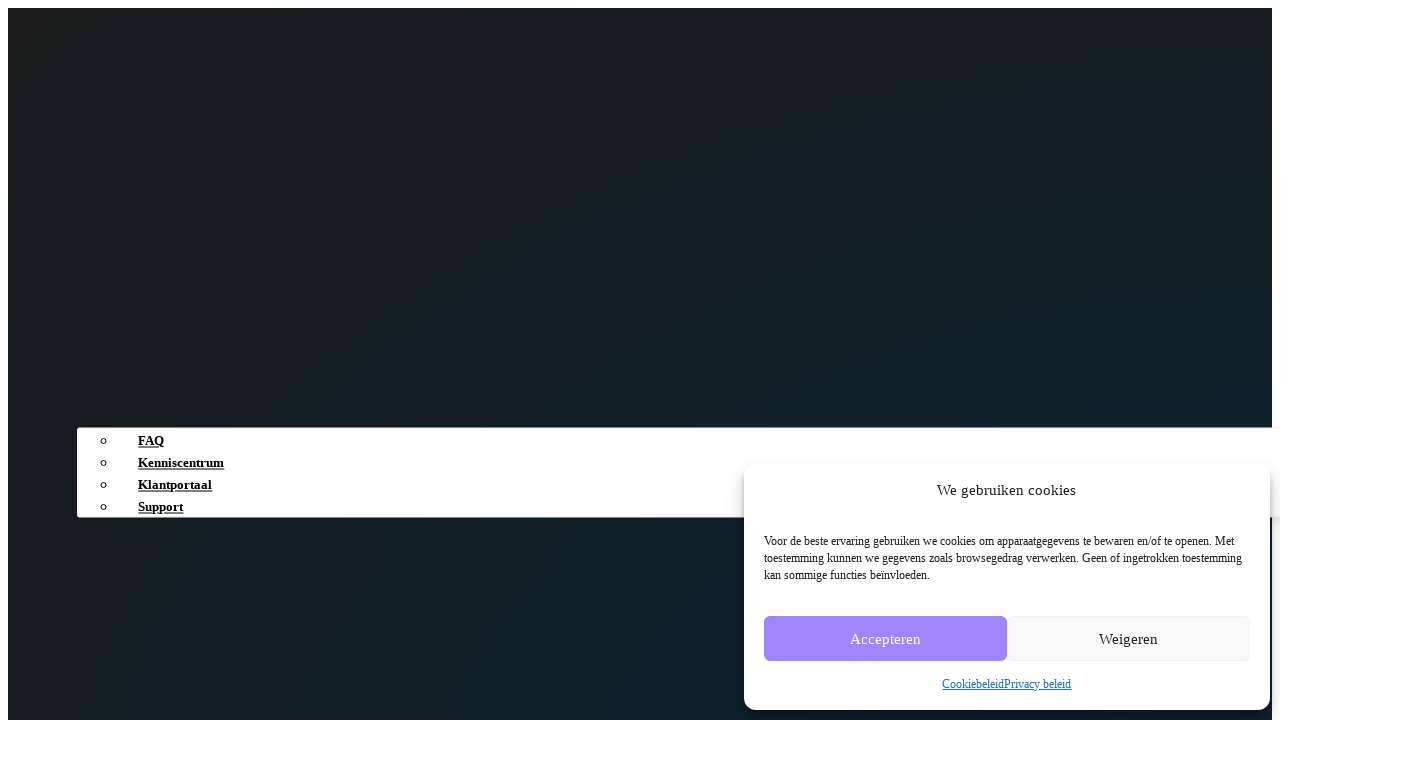

--- FILE ---
content_type: text/html; charset=UTF-8
request_url: https://designpixels.nl/portfolio/
body_size: 23581
content:
<!DOCTYPE html>
<html lang="nl-NL" prefix="og: http://ogp.me/ns#">
<head>
<meta charset="UTF-8">
<title>Portfolio &#124; Design Pixels</title>


<!-- SEO by Squirrly SEO 12.4.14 - https://plugin.squirrly.co/ -->

<meta name="robots" content="index,follow">
<meta name="googlebot" content="index,follow,max-snippet:-1,max-image-preview:large,max-video-preview:-1">
<meta name="bingbot" content="index,follow,max-snippet:-1,max-image-preview:large,max-video-preview:-1">

<meta name="description" content="Bekijk mijn recente WordPress projecten en ontdek hoe ik ondernemers help met websites die resultaat opleveren. Van bedrijfswebsites tot webshops, vanaf €349. Wordt jouw project de volgende?" />
<meta name="keywords" content="WordPress portfolio Limburg,WordPress projecten Landgraaf,Webdesign portfolio Zuid-Limburg" />
<link rel="canonical" href="https://designpixels.nl/portfolio/" />
<link rel="alternate" type="application/rss+xml" href="https://designpixels.nl/sitemap.xml" />

<meta property="og:url" content="https://designpixels.nl/portfolio/" />
<meta property="og:title" content="Portfolio &#124; Design Pixels" />
<meta property="og:description" content="Bekijk mijn recente WordPress projecten en ontdek hoe ik ondernemers help met websites die resultaat opleveren. Van bedrijfswebsites tot webshops, vanaf €349. Wordt jouw project de volgende?" />
<meta property="og:type" content="website" />
<meta property="og:site_name" content="Design Pixels" />
<meta property="og:locale" content="nl_NL" />

<meta property="twitter:url" content="https://designpixels.nl/portfolio/" />
<meta property="twitter:title" content="Portfolio &#124; Design Pixels" />
<meta property="twitter:description" content="Bekijk mijn recente WordPress projecten en ontdek hoe ik ondernemers help met websites die resultaat opleveren. Van bedrijfswebsites tot webshops, vanaf €349. Wordt jouw project de volgende?" />
<meta property="twitter:domain" content="Design Pixels" />
<meta property="twitter:card" content="summary_large_image" />
<meta property="twitter:creator" content="@twitter" />
<meta property="twitter:site" content="@twitter" />
<script async src='https://www.googletagmanager.com/gtag/js?id=G-5X8BVTJ7GE'></script><script>window.dataLayer = window.dataLayer || [];function gtag(){dataLayer.push(arguments);}gtag('js', new Date());gtag('config', 'G-5X8BVTJ7GE');</script>
<script type="application/ld+json">{"@context":"https://schema.org","@graph":[{"@type":"WebSite","@id":"https://designpixels.nl/portfolio/#WebSite","url":"https://designpixels.nl/portfolio/","name":"Portfolio &#124; Design Pixels  | Design Pixels","headline":"Portfolio &#124; Design Pixels  | Design Pixels","description":"Bekijk mijn recente WordPress projecten en ontdek hoe ik ondernemers help met websites die resultaat opleveren. Van bedrijfswebsites tot webshops, vanaf \u20ac349. Wordt jouw project de volgende?","mainEntityOfPage":{"@type":"WebPage","id":"https://designpixels.nl/portfolio/#WebPage","url":"https://designpixels.nl/portfolio/"},"datePublished":"2025-03-01T16:25:00+01:00","dateModified":"2025-05-05T17:52:00+02:00","potentialAction":{"@type":"SearchAction","target":"https://designpixels.nl/?s={search_term_string}","query-input":"required name=search_term_string"},"author":{"@type":"Person","@id":"https://designpixels.nl/author/koenkerkvliet/#38c57c6f96","url":"https://designpixels.nl/author/koenkerkvliet/","name":"KoenKerkvliet"},"publisher":{"@id":"https://designpixels.nl#organization"},"keywords":"WordPress portfolio Limburg,WordPress projecten Landgraaf,Webdesign portfolio Zuid-Limburg"}]}</script>
<!-- /SEO by Squirrly SEO - WordPress SEO Plugin -->




<meta name="viewport" content="width=device-width, initial-scale=1">

	<style>img:is([sizes="auto" i], [sizes^="auto," i]) { contain-intrinsic-size: 3000px 1500px }</style>
	
<link rel='stylesheet' id='bricks-advanced-themer-css' href='https://designpixels.nl/wp-content/plugins/bricks-advanced-themer/assets/css/bricks-advanced-themer.css?ver=1761688159' media='all' />
<link rel='stylesheet' id='bricksforge-style-css' href='https://designpixels.nl/wp-content/plugins/bricksforge/assets/css/style.css?ver=3.1.6' media='all' />
<style id='classic-theme-styles-inline-css'>
/*! This file is auto-generated */
.wp-block-button__link{color:#fff;background-color:#32373c;border-radius:9999px;box-shadow:none;text-decoration:none;padding:calc(.667em + 2px) calc(1.333em + 2px);font-size:1.125em}.wp-block-file__button{background:#32373c;color:#fff;text-decoration:none}
</style>
<link rel='stylesheet' id='jet-engine-frontend-css' href='https://designpixels.nl/wp-content/plugins/jet-engine/assets/css/frontend.css?ver=3.7.9.1' media='all' />
<link rel='stylesheet' id='automaticcss-core-css' href='https://designpixels.nl/wp-content/uploads/automatic-css/automatic.css?ver=1762493861' media='all' />
<link rel='stylesheet' id='automaticcss-gutenberg-css' href='https://designpixels.nl/wp-content/uploads/automatic-css/automatic-gutenberg.css?ver=1762493862' media='all' />
<link rel='stylesheet' id='cmplz-general-css' href='https://designpixels.nl/wp-content/plugins/complianz-gdpr/assets/css/cookieblocker.min.css?ver=1763534731' media='all' />
<link rel='stylesheet' id='bricks-frontend-css' href='https://designpixels.nl/wp-content/themes/bricks/assets/css/frontend-layer.min.css?ver=1762828419' media='all' />
<style id='bricks-frontend-inline-css'>
:root { --x-backtotop-stroke-width: 4px;}[data-x-backtotop] { position: fixed; background: none; border: none; box-shadow: none; z-index: 10; box-shadow: 10px 10px 30px 0 rgb(0 0 0 / 12%); transition: all .125s ease-in; text-align: center; opacity: 0; width: 60px; height: 60px; right: 40px; bottom: 40px; transform: translateY(10px);}[data-x-backtotop*=progress] { height: auto!important;}[data-x-backtotop*=progress] { border-radius: 1000px;}body.bricks-is-frontend [data-x-backtotop]:focus { outline: none;}body.bricks-is-frontend [data-x-backtotop]:focus-visible { outline: thin dotted currentcolor;}.x-back-to-top.brx-draggable.is-empty { min-height: 0; min-width: 0;}.x-back-to-top[aria-hidden=true] { pointer-events: none;}.x-back-to-top_progress { vertical-align: middle; overflow: visible; z-index: 1;}svg.x-back-to-top_progress:not(:root) { overflow: visible;}.x-back-to-top_content { display: flex; align-items: center; justify-content: center; flex-direction: column; height: 100%; width: 100%;}[data-x-backtotop*=progress] .x-back-to-top_content { position: absolute; top: 0; left: 0; right: 0; bottom: 0; z-index: -1; overflow: hidden; border-radius: 1000px;}.x-back-to-top_progress-line { fill: transparent; stroke-width: calc( var(--x-backtotop-stroke-width) + 1px); stroke: #111; stroke-linecap: round;}.x-back-to-top_progress-background { stroke: #e5e5e5; fill: transparent; stroke-width: var(--x-backtotop-stroke-width);}svg.x-back-to-top_progress { inline-size: auto;}.x-back-to-top_builder-preview { opacity: 1!important; transform: none!important;}.brx-body.iframe [data-x-backtotop].brx-draggable { transition: all .125s ease-in}.brx-body.iframe .x-back-to-top { transition-property: all!important;}.brx-body.iframe .brx-draggable.is-empty:not(.editing) { outline: none;}
@font-face{font-family:"Poppins";font-weight:100;font-display:swap;src:url(https://designpixels.nl/wp-content/uploads/2024/12/Poppins-Thin.woff2) format("woff2");}@font-face{font-family:"Poppins";font-weight:200;font-display:swap;src:url(https://designpixels.nl/wp-content/uploads/2024/12/Poppins-ExtraLight.woff2) format("woff2");}@font-face{font-family:"Poppins";font-weight:300;font-display:swap;src:url(https://designpixels.nl/wp-content/uploads/2024/12/Poppins-Light.woff2) format("woff2");}@font-face{font-family:"Poppins";font-weight:400;font-display:swap;src:url(https://designpixels.nl/wp-content/uploads/2024/12/Poppins-Regular.woff2) format("woff2");}@font-face{font-family:"Poppins";font-weight:500;font-display:swap;src:url(https://designpixels.nl/wp-content/uploads/2024/12/Poppins-Medium.woff2) format("woff2");}@font-face{font-family:"Poppins";font-weight:600;font-display:swap;src:url(https://designpixels.nl/wp-content/uploads/2024/12/Poppins-SemiBold.woff2) format("woff2");}@font-face{font-family:"Poppins";font-weight:700;font-display:swap;src:url(https://designpixels.nl/wp-content/uploads/2024/12/Poppins-Bold-1.woff2) format("woff2");}@font-face{font-family:"Poppins";font-weight:800;font-display:swap;src:url(https://designpixels.nl/wp-content/uploads/2024/12/Poppins-ExtraBold.woff2) format("woff2");}@font-face{font-family:"Poppins";font-weight:900;font-display:swap;src:url(https://designpixels.nl/wp-content/uploads/2024/12/Poppins-Black.woff2) format("woff2");}

</style>
<link rel='stylesheet' id='bricks-font-awesome-6-brands-css' href='https://designpixels.nl/wp-content/themes/bricks/assets/css/libs/font-awesome-6-brands-layer.min.css?ver=1762828419' media='all' />
<link rel='stylesheet' id='bricks-font-awesome-6-css' href='https://designpixels.nl/wp-content/themes/bricks/assets/css/libs/font-awesome-6-layer.min.css?ver=1762828419' media='all' />
<link rel='stylesheet' id='automaticcss-bricks-css' href='https://designpixels.nl/wp-content/uploads/automatic-css/automatic-bricks.css?ver=1762493862' media='all' />
<link rel='stylesheet' id='color-scheme-switcher-frontend-css' href='https://designpixels.nl/wp-content/plugins/automaticcss-plugin/classes/Features/Color_Scheme_Switcher/css/frontend.css?ver=1762475996' media='all' />
<style id='bricks-frontend-inline-inline-css'>
:root {--min-viewport: 360;--max-viewport: 1600;--base-font: 10;--clamp-unit: 1vw;} .brxe-container {width: var(--content-width)} .woocommerce main.site-main {width: var(--content-width)} #brx-content.wordpress {width: var(--content-width)}.header-1.brxe-section {background-color: var(--neutral-ultra-dark); padding-top: var(--space-s); padding-right: var(--space-m); padding-bottom: var(--space-s); padding-left: var(--space-m)}.header-1__container.brxe-container {flex-direction: row; justify-content: space-between; align-items: center}.header-1__logo.brxe-logo {max-width: 150px}.header-1__menu.brxe-nav-menu .bricks-nav-menu {gap: var(--space-m); flex-direction: row}.header-1__menu.brxe-nav-menu .bricks-nav-menu > li {margin-top: auto; margin-bottom: auto; margin-left: 0}.header-1__menu.brxe-nav-menu .bricks-nav-menu > li > a {font-size: var(--text-s); font-weight: 600; color: var(--text-light)}.header-1__menu.brxe-nav-menu .bricks-nav-menu > li > .brx-submenu-toggle > * {font-size: var(--text-s); font-weight: 600; color: var(--text-light)}.header-1__menu.brxe-nav-menu .bricks-nav-menu .brx-submenu-toggle button {margin-left: 8px}.header-1__menu.brxe-nav-menu .bricks-nav-menu .sub-menu {background-color: var(--white); border: 1px solid var(--neutral-ultra-light); border-radius: var(--radius-xs); box-shadow: 4px 4px 12px 0 var(--neutral-trans-10)}.header-1__menu.brxe-nav-menu .bricks-nav-menu .sub-menu > li > a {color: var(--neutral); font-size: var(--text-s); font-weight: 600; line-height: 120%}.header-1__menu.brxe-nav-menu .bricks-nav-menu .sub-menu > li > .brx-submenu-toggle > * {color: var(--neutral); font-size: var(--text-s); font-weight: 600; line-height: 120%}.header-1__menu.brxe-nav-menu .bricks-nav-menu .sub-menu a {padding-top: var(--space-xs); padding-right: var(--space-s); padding-bottom: var(--space-xs); padding-left: var(--space-s)}.header-1__menu.brxe-nav-menu .bricks-nav-menu .sub-menu button {padding-top: var(--space-xs); padding-right: var(--space-s); padding-bottom: var(--space-xs); padding-left: var(--space-s)}.header-1__menu.brxe-nav-menu .bricks-nav-menu .sub-menu button > * {transform: rotateZ(-90deg)}.header-1__menu.brxe-nav-menu .bricks-nav-menu > li:hover > a {color: var(--primary)}.header-1__menu.brxe-nav-menu .bricks-nav-menu > li:hover > .brx-submenu-toggle > * {color: var(--primary)}.header-1__menu.brxe-nav-menu .bricks-nav-menu > li > .sub-menu {transform: translateY(var(--space-xs))}.header-1__menu.brxe-nav-menu .bricks-nav-menu > li > .brx-megamenu {transform: translateY(var(--space-xs))}.header-1__menu.brxe-nav-menu .bricks-nav-menu .sub-menu .menu-item:hover {background-color: var(--neutral-ultra-light)}.header-1__menu.brxe-nav-menu .bricks-nav-menu .current-menu-item > a {color: var(--primary)}.header-1__menu.brxe-nav-menu .bricks-nav-menu .current-menu-item > .brx-submenu-toggle > * {color: var(--primary)}.header-1__menu.brxe-nav-menu .bricks-nav-menu > .current-menu-parent > a {color: var(--primary)}.header-1__menu.brxe-nav-menu .bricks-nav-menu > .current-menu-parent > .brx-submenu-toggle > * {color: var(--primary)}.header-1__menu.brxe-nav-menu .bricks-nav-menu > .current-menu-ancestor > a {color: var(--primary)}.header-1__menu.brxe-nav-menu .bricks-nav-menu > .current-menu-ancestor > .brx-submenu-toggle > * {color: var(--primary)}@media (max-width: 991px) {.header-1__menu.brxe-nav-menu.show-mobile-menu .bricks-mobile-menu-toggle {color: var(--white) !important}.header-1__menu.brxe-nav-menu .bricks-mobile-menu .sub-menu > li > a {font-size: var(--text-s); text-transform: uppercase; color: var(--white)}.header-1__menu.brxe-nav-menu .bricks-mobile-menu .sub-menu > li > .brx-submenu-toggle > * {font-size: var(--text-s); text-transform: uppercase; color: var(--white)}.header-1__menu.brxe-nav-menu .bricks-mobile-menu .sub-menu > .menu-item > a {padding-right: var(--space-l); padding-left: var(--space-l)}.header-1__menu.brxe-nav-menu .bricks-mobile-menu .sub-menu > .menu-item > .brx-submenu-toggle > * {padding-right: var(--space-l); padding-left: var(--space-l)}.header-1__menu.brxe-nav-menu .bricks-mobile-menu > li > a {color: var(--white); font-size: var(--text-s); text-transform: uppercase; padding-top: 0; padding-right: var(--space-m); padding-bottom: 0; padding-left: var(--space-m)}.header-1__menu.brxe-nav-menu .bricks-mobile-menu > li > .brx-submenu-toggle > * {color: var(--white); font-size: var(--text-s); text-transform: uppercase; padding-top: 0; padding-right: var(--space-m); padding-bottom: 0; padding-left: var(--space-m)}.header-1__menu.brxe-nav-menu .bricks-mobile-menu-overlay {background-color: var(--black-trans-40)}}.portfolio-17__container.brxe-container {row-gap: var(--container-gap); flex-direction: column; align-items: center}.portfolio-17__container-info.brxe-block {width: var(--width-l); flex-direction: column; align-items: center; row-gap: var(--space-xs)}.portfolio-17__heading.brxe-heading {text-align: center}.portfolio-17__description.brxe-text-basic {text-align: center}.portfolio-17__filter.brxe-filter-radio[data-mode="button"] .bricks-button.brx-option-active {background-color: var(--neutral); color: var(--white)}.portfolio-17__filter.brxe-filter-radio[data-mode="button"] .bricks-button {color: var(--neutral); font-size: var(--text-s); border: 1px solid var(--neutral)}.portfolio-17__filter.brxe-filter-radio {gap: var(--space-xs); flex-direction: row}@media (max-width: 767px) {.portfolio-17__filter.brxe-filter-radio {justify-content: center}}.portfolio-17__list.brxe-block {margin-top: 0; margin-bottom: 0; padding-left: 0; display: flex; flex-direction: column; row-gap: var(--container-gap)}@media (max-width: 991px) {.portfolio-17__list.brxe-block {grid-gap: var(--space-s); row-gap: var(--space-xl)}}@media (max-width: 767px) {.portfolio-17__list.brxe-block {grid-template-columns: var(--grid-1); grid-gap: var(--space-xl)}}.card-portfolio-17__wrapper.brxe-block {padding-bottom: 0}.card-portfolio-17.brxe-block {display: grid; align-items: initial; grid-template-columns: var(--grid-2); grid-gap: var(--container-gap) var(--grid-gap)}@media (max-width: 478px) {.card-portfolio-17.brxe-block {grid-template-columns: var(--grid-1)}}.card-portfolio-17__container-info.brxe-block {flex-wrap: nowrap; justify-content: center; align-items: flex-start; flex-direction: column; row-gap: var(--content-gap)}@media (max-width: 991px) {.card-portfolio-17__container-info.brxe-block {flex-direction: column}}@media (max-width: 478px) {.card-portfolio-17__container-info.brxe-block {order: 2}}.card-portfolio-17__inner-container-info.brxe-block {flex-direction: column; row-gap: var(--space-xs)}.card-portfolio-17__tax.brxe-div {padding-top: 4px; padding-right: 8px; padding-bottom: 4px; padding-left: 8px; border: 1px solid var(--neutral-light); border-radius: var(--radius-m); background-color: var(--white)}.card-portfolio-17__heading.brxe-heading {font-size: var(--text-l)}.card-portfolio-17__description.brxe-text-basic {max-width: var(--width-m)}.card-portfolio-17__btn.brxe-button {padding-top: 0; padding-right: 0; padding-bottom: 0; padding-left: 0}@media (max-width: 991px) {.portfolio-17__img-wrapper.brxe-block {order: 1}}.card-portfolio-17__img.brxe-image:not(.tag), .card-portfolio-17__img.brxe-image img {object-fit: cover; object-position: 50%; aspect-ratio: 4 / 3}.card-portfolio-17__img.brxe-image {overflow: hidden}.footer-3.brxe-section {background-color: var(--neutral-ultra-dark); padding-top: var(--space-l); padding-right: var(--space-m); padding-bottom: var(--space-s); padding-left: var(--space-m)}.footer-3__container-top.brxe-block {flex-direction: row; justify-content: space-between; row-gap: var(--space-l)}@media (max-width: 991px) {.footer-3__container-top.brxe-block {flex-wrap: wrap}}@media (max-width: 767px) {.footer-3__container-top.brxe-block {flex-direction: row}}.footer-3__container-left.brxe-block {row-gap: var(--space-s); max-width: var(--width-m)}@media (max-width: 991px) {.footer-3__container-left.brxe-block {align-items: center; max-width: 100%}}@media (max-width: 767px) {.footer-3__container-left.brxe-block {width: 100%; max-width: 100%}}.footer-3__logo.brxe-logo {width: 155px}.footer-3__description.brxe-text {color: var(--neutral-ultra-light); font-size: var(--text-s)}.footer-3__description.brxe-text a {color: var(--neutral-ultra-light); font-size: var(--text-s); font-size: inherit}@media (max-width: 991px) {.footer-3__description.brxe-text {text-align: center; width: var(--width-m)}.footer-3__description.brxe-text a {text-align: center; font-size: inherit}}.footer-3__social-container.brxe-div {flex-direction: row; column-gap: var(--space-xs); align-items: center; display: flex; width: auto}.footer-3__icon.brxe-icon {color: var(--tertiary-semi-light); fill: var(--tertiary-semi-light); font-size: 20px}.footer-3__icon.brxe-icon:hover {color: var(--secondary); fill: var(--secondary)}.footer-3__menu-section.brxe-block {padding-top: 0; padding-right: 0; padding-bottom: 0; padding-left: 0; row-gap: var(--space-s); width: auto; flex-shrink: 0}.footer-3__menu-heading.brxe-heading {text-transform: uppercase; font-size: var(--text-s); color: var(--tertiary)}.footer-3__menu.brxe-nav-menu .bricks-nav-menu {flex-direction: column; gap: var(--space-s)}.footer-3__menu.brxe-nav-menu .bricks-nav-menu > li {margin-left: 0}.footer-3__menu.brxe-nav-menu .bricks-nav-menu > li > a {font-size: var(--text-s); color: var(--neutral-ultra-light)}.footer-3__menu.brxe-nav-menu .bricks-nav-menu > li > .brx-submenu-toggle > * {font-size: var(--text-s); color: var(--neutral-ultra-light)}.footer-3__menu.brxe-nav-menu .bricks-nav-menu > li:hover > a {text-decoration: underline; color: var(--secondary-light)}.footer-3__menu.brxe-nav-menu .bricks-nav-menu > li:hover > .brx-submenu-toggle > * {text-decoration: underline; color: var(--secondary-light)}.footer-3__menu.brxe-nav-menu .bricks-nav-menu .current-menu-item > a {color: var(--tertiary-ultra-light)}.footer-3__menu.brxe-nav-menu .bricks-nav-menu .current-menu-item > .brx-submenu-toggle > * {color: var(--tertiary-ultra-light)}.footer-3__menu.brxe-nav-menu .bricks-nav-menu > .current-menu-parent > a {color: var(--tertiary-ultra-light)}.footer-3__menu.brxe-nav-menu .bricks-nav-menu > .current-menu-parent > .brx-submenu-toggle > * {color: var(--tertiary-ultra-light)}.footer-3__menu.brxe-nav-menu .bricks-nav-menu > .current-menu-ancestor > a {color: var(--tertiary-ultra-light)}.footer-3__menu.brxe-nav-menu .bricks-nav-menu > .current-menu-ancestor > .brx-submenu-toggle > * {color: var(--tertiary-ultra-light)}.footer-3__container-bot.brxe-block {flex-direction: column; justify-content: center; align-items: center; row-gap: var(--space-s); margin-top: var(--space-m)}.footer-3__divider.brxe-divider.horizontal .line {width: 100%; border-top-width: 1px; border-top-color: var(--neutral-dark)}.footer-3__divider.brxe-divider.vertical .line {border-right-width: 100%; border-right-color: var(--neutral-dark)}.footer-3__divider.brxe-divider .line {height: 1px}.footer-3__divider.brxe-divider .icon {color: var(--neutral-dark)}.footer-3__credit-name.brxe-text-basic {color: var(--neutral-semi-light); font-size: var(--text-s)}:root {--bricks-color-acss_import_transparent: transparent;}@layer bricks {@media (max-width: 991px) {#brxe-xjaylc .bricks-nav-menu-wrapper { display: none; }#brxe-xjaylc .bricks-mobile-menu-toggle { display: block; }}}#brxe-zrfelb {position: relative}:where(#brxe-zrfelb > *:not(figcaption)) {position: relative}#brxe-zrfelb::before {background-image: radial-gradient( at bottom right, var(--base), var(--neutral-ultra-dark)); position: absolute; content: ""; top: 0; right: 0; bottom: 0; left: 0; pointer-events: none}#brxe-qfgvtm {max-width: 60ch}#brxe-fhsfbb {position: relative; color: var(--text-light); background-color: var(--neutral-ultra-dark)}:where(#brxe-fhsfbb > *:not(figcaption)) {position: relative}#brxe-fhsfbb::before {background-image: radial-gradient( at top right, var(--base), var(--neutral-ultra-dark)); position: absolute; content: ""; top: 0; right: 0; bottom: 0; left: 0; pointer-events: none}.brxe-mxxyni .brxe-cdwgrz.brxe-text-basic {color: var(--secondary)}.brxe-zieydz .brxe-hshwul.brxe-button {color: var(--primary)}#brxe-ymdvvt {flex-direction: row; justify-content: center}#brxe-jjuxym {right: 40px; bottom: 40px; transform: translateY(10px); border: 1px solid var(--primary); border-radius: 100px; width: 32px; height: 32px}#brxe-jjuxym .x-back-to-top_icon > * {color: var(--primary)}#brxe-byilat {background-color: var(--neutral-ultra-dark); position: relative}:where(#brxe-byilat > *:not(figcaption)) {position: relative}#brxe-byilat::before {background-image: radial-gradient( at bottom left, var(--base), var(--neutral-ultra-dark)); position: absolute; content: ""; top: 0; right: 0; bottom: 0; left: 0; pointer-events: none}
</style>
<script src="https://designpixels.nl/wp-includes/js/jquery/jquery.min.js?ver=3.7.1" id="jquery-core-js"></script>
<script src="https://designpixels.nl/wp-includes/js/jquery/jquery-migrate.min.js?ver=3.4.1" id="jquery-migrate-js"></script>
<script id="charla-live-chat-js-extra">
var charla_params = {"property_key":"98ef620e-cce8-455d-b037-7ce2c46376ff","customer":{"id":0,"email":""},"cart":[]};
</script>
<script defer src="https://designpixels.nl/wp-content/plugins/charla-live-chat/public/js/charla-live-chat-public.js?ver=1.2.7" id="charla-live-chat-js"></script>
<script id="color-scheme-switcher-frontend-js-extra">
var acss = {"color_mode":"light","enable_client_color_preference":"false"};
</script>
<script src="https://designpixels.nl/wp-content/plugins/automaticcss-plugin/classes/Features/Color_Scheme_Switcher/js/frontend.min.js?ver=1762475996" id="color-scheme-switcher-frontend-js"></script>
<link rel="https://api.w.org/" href="https://designpixels.nl/wp-json/" /><link rel="alternate" title="JSON" type="application/json" href="https://designpixels.nl/wp-json/wp/v2/pages/105" /><link rel="EditURI" type="application/rsd+xml" title="RSD" href="https://designpixels.nl/xmlrpc.php?rsd" />

<link rel='shortlink' href='https://designpixels.nl/?p=105' />
<link rel="alternate" title="oEmbed (JSON)" type="application/json+oembed" href="https://designpixels.nl/wp-json/oembed/1.0/embed?url=https%3A%2F%2Fdesignpixels.nl%2Fportfolio%2F" />
<link rel="alternate" title="oEmbed (XML)" type="text/xml+oembed" href="https://designpixels.nl/wp-json/oembed/1.0/embed?url=https%3A%2F%2Fdesignpixels.nl%2Fportfolio%2F&#038;format=xml" />
			<style>.cmplz-hidden {
					display: none !important;
				}</style><style>body{opacity:0;}</style><script>window.addEventListener("load", function() { document.body.style.opacity = "1"; });</script><noscript><style>body{opacity:1;}</style></noscript><link rel="icon" href="https://designpixels.nl/wp-content/uploads/2025/01/cropped-Design-Pixels-icon-150x150.webp" sizes="32x32" />
<link rel="icon" href="https://designpixels.nl/wp-content/uploads/2025/01/cropped-Design-Pixels-icon.webp" sizes="192x192" />
<link rel="apple-touch-icon" href="https://designpixels.nl/wp-content/uploads/2025/01/cropped-Design-Pixels-icon.webp" />
<meta name="msapplication-TileImage" content="https://designpixels.nl/wp-content/uploads/2025/01/cropped-Design-Pixels-icon.webp" />

</head>

<body class="wp-singular page-template-default page page-id-105 wp-theme-bricks brx-body bricks-is-frontend wp-embed-responsive">		<a class="skip-link" href="#brx-content">Ga naar hoofdinhoud</a>

					<a class="skip-link" href="#brx-footer">Ga naar voettekst</a>
			<header id="brx-header"><div id="brxe-zrfelb" class="brxe-section header-1 bricks-lazy-hidden"><div id="brxe-piaovb" class="brxe-container header-1__container bricks-lazy-hidden"><a id="brxe-lovzin" class="brxe-logo header-1__logo" href="https://designpixels.nl"><img width="603" height="263" src="https://designpixels.nl/wp-content/uploads/2025/01/Design-Pixels-logo.webp" class="bricks-site-logo css-filter" alt="Design Pixels" loading="eager" decoding="async" fetchpriority="high" /></a><div id="brxe-xjaylc" data-script-id="xjaylc" class="brxe-nav-menu header-1__menu"><nav class="bricks-nav-menu-wrapper tablet_portrait"><ul id="menu-hoofdmenu" class="bricks-nav-menu"><li id="menu-item-26" class="menu-item menu-item-type-post_type menu-item-object-page menu-item-home menu-item-26 bricks-menu-item"><a href="https://designpixels.nl/">Home</a></li>
<li id="menu-item-108" class="menu-item menu-item-type-post_type menu-item-object-page menu-item-108 bricks-menu-item"><a href="https://designpixels.nl/diensten/">Diensten</a></li>
<li id="menu-item-109" class="menu-item menu-item-type-post_type menu-item-object-page current-menu-item page_item page-item-105 current_page_item menu-item-109 bricks-menu-item"><a href="https://designpixels.nl/portfolio/" aria-current="page">Portfolio</a></li>
<li id="menu-item-838" class="menu-item menu-item-type-custom menu-item-object-custom menu-item-has-children menu-item-838 bricks-menu-item"><div class="brx-submenu-toggle icon-right"><a href="#" data-brx-anchor="true">Klantenservice</a><button aria-expanded="false" aria-label="Klantenservice Submenu"><svg xmlns="http://www.w3.org/2000/svg" viewBox="0 0 12 12" fill="none" class="menu-item-icon"><path d="M1.50002 4L6.00002 8L10.5 4" stroke-width="1.5" stroke="currentcolor"></path></svg></button></div>
<ul class="sub-menu">
	<li id="menu-item-840" class="menu-item menu-item-type-post_type menu-item-object-page menu-item-840 bricks-menu-item"><a href="https://designpixels.nl/faq/">FAQ</a></li>
	<li id="menu-item-841" class="menu-item menu-item-type-custom menu-item-object-custom menu-item-841 bricks-menu-item"><a target="_blank" rel="noopener" href="https://support.designpixels.nl/">Kenniscentrum</a></li>
	<li id="menu-item-842" class="menu-item menu-item-type-custom menu-item-object-custom menu-item-842 bricks-menu-item"><a target="_blank" rel="noopener" href="https://portal.designpixels.nl/">Klantportaal</a></li>
	<li id="menu-item-839" class="menu-item menu-item-type-post_type menu-item-object-page menu-item-839 bricks-menu-item"><a href="https://designpixels.nl/support/">Support</a></li>
</ul>
</li>
<li id="menu-item-24" class="menu-item menu-item-type-post_type menu-item-object-page menu-item-24 bricks-menu-item"><a href="https://designpixels.nl/over-mij/">Over mij</a></li>
<li id="menu-item-25" class="menu-item menu-item-type-post_type menu-item-object-page menu-item-25 bricks-menu-item"><a href="https://designpixels.nl/contact/">Contact</a></li>
</ul></nav>			<button class="bricks-mobile-menu-toggle" aria-haspopup="true" aria-label="Open mobiel menu" aria-expanded="false">
				<span class="bar-top"></span>
				<span class="bar-center"></span>
				<span class="bar-bottom"></span>
			</button>
			<nav class="bricks-mobile-menu-wrapper left"><ul id="menu-hoofdmenu-1" class="bricks-mobile-menu"><li class="menu-item menu-item-type-post_type menu-item-object-page menu-item-home menu-item-26 bricks-menu-item"><a href="https://designpixels.nl/">Home</a></li>
<li class="menu-item menu-item-type-post_type menu-item-object-page menu-item-108 bricks-menu-item"><a href="https://designpixels.nl/diensten/">Diensten</a></li>
<li class="menu-item menu-item-type-post_type menu-item-object-page current-menu-item page_item page-item-105 current_page_item menu-item-109 bricks-menu-item"><a href="https://designpixels.nl/portfolio/" aria-current="page">Portfolio</a></li>
<li class="menu-item menu-item-type-custom menu-item-object-custom menu-item-has-children menu-item-838 bricks-menu-item"><div class="brx-submenu-toggle icon-right"><a href="#" data-brx-anchor="true">Klantenservice</a><button aria-expanded="false" aria-label="Klantenservice Submenu"><svg xmlns="http://www.w3.org/2000/svg" viewBox="0 0 12 12" fill="none" class="menu-item-icon"><path d="M1.50002 4L6.00002 8L10.5 4" stroke-width="1.5" stroke="currentcolor"></path></svg></button></div>
<ul class="sub-menu">
	<li class="menu-item menu-item-type-post_type menu-item-object-page menu-item-840 bricks-menu-item"><a href="https://designpixels.nl/faq/">FAQ</a></li>
	<li class="menu-item menu-item-type-custom menu-item-object-custom menu-item-841 bricks-menu-item"><a target="_blank" rel="noopener" href="https://support.designpixels.nl/">Kenniscentrum</a></li>
	<li class="menu-item menu-item-type-custom menu-item-object-custom menu-item-842 bricks-menu-item"><a target="_blank" rel="noopener" href="https://portal.designpixels.nl/">Klantportaal</a></li>
	<li class="menu-item menu-item-type-post_type menu-item-object-page menu-item-839 bricks-menu-item"><a href="https://designpixels.nl/support/">Support</a></li>
</ul>
</li>
<li class="menu-item menu-item-type-post_type menu-item-object-page menu-item-24 bricks-menu-item"><a href="https://designpixels.nl/over-mij/">Over mij</a></li>
<li class="menu-item menu-item-type-post_type menu-item-object-page menu-item-25 bricks-menu-item"><a href="https://designpixels.nl/contact/">Contact</a></li>
</ul></nav><div class="bricks-mobile-menu-overlay"></div></div></div></div><div id="brxe-fvsfik" data-script-id="fvsfik" class="brxe-code"><style>/* -- The root styles must go in the element of the structure with the name "Menu". --*/

/* The styles are applying to the last menu item and giving it the button styles, you can change the background color value to the one you want instead of "var(--neutral)". */

.header-1__menu {
  /* Selecting only the children of "bricks-nav-menu". */
  .bricks-nav-menu > .menu-item {
    /* The styles will apply only to the child of the last element with the class "menu-item".  */
    &:last-child a {
      background-color: var(--primary);
      color: var(--white);
      padding: calc(var(--space-xs)/1.5) calc(var(--space-m)/1.5);
      /* padding: var(--space-xs) var(--space-m); */
      border-radius: var(--radius-m);

      /* Button hover style */
      &:hover {
        background-color: var(--secondary-light);
        color: var(--white);
      }
    }
  }
}</style></div></header><main id="brx-content"><section id="brxe-fhsfbb" class="brxe-section bricks-lazy-hidden"><div id="brxe-ocqdpx" class="brxe-container bricks-lazy-hidden"><h1 id="brxe-avyhql" class="brxe-heading">Portfolio</h1><div id="brxe-qfgvtm" class="brxe-text"><p>Passie, creativiteit en expertise komen samen in mijn werk.</p>
</div></div></section><section id="brxe-ezsmsa" class="brxe-section portfolio-17 bricks-lazy-hidden"><div id="brxe-ktxqaq" class="brxe-container portfolio-17__container bricks-lazy-hidden"><div id="brxe-ctschm" class="brxe-block portfolio-17__container-info bricks-lazy-hidden"><h2 id="brxe-hatofb" class="brxe-heading portfolio-17__heading">Sluit je aan bij deze tevreden klanten</h2><p id="brxe-wrrtps" class="brxe-text-basic portfolio-17__description">Laat je inspireren door hun verhalen en ontdek de mogelijkheden voor jouw unieke project.</p></div><ul id="brxe-fnnroh" class="brxe-filter-radio portfolio-17__filter" data-brx-filter="{&quot;filterId&quot;:&quot;fnnroh&quot;,&quot;targetQueryId&quot;:&quot;zieydz&quot;,&quot;filterAction&quot;:&quot;filter&quot;,&quot;filterType&quot;:&quot;radio&quot;,&quot;filterMethod&quot;:&quot;ajax&quot;,&quot;filterApplyOn&quot;:&quot;change&quot;,&quot;filterInputDebounce&quot;:500,&quot;filterNiceName&quot;:&quot;&quot;,&quot;filterSource&quot;:&quot;taxonomy&quot;}" data-mode="button"><li class="brx-option-all brx-option-active"><label class="brx-input-radio-option-empty depth-0 brx-option-active"><input type="radio" name="form-field-fnnroh" value checked="checked"><span class="brx-option-text brx-option-active bricks-button" tabindex="0">Bekijk allemaal</span></label></li><li ><label class="depth-0"><input type="radio" name="form-field-fnnroh" value="portfolio"><span class="brx-option-text bricks-button" tabindex="0">Portfolio</span></label></li><li ><label class="depth-0"><input type="radio" name="form-field-fnnroh" value="saas-platform"><span class="brx-option-text bricks-button" tabindex="0">SaaS-platform</span></label></li><li ><label class="depth-0"><input type="radio" name="form-field-fnnroh" value="webshop"><span class="brx-option-text bricks-button" tabindex="0">Webshop</span></label></li><li ><label class="depth-0"><input type="radio" name="form-field-fnnroh" value="website"><span class="brx-option-text bricks-button" tabindex="0">Website</span></label></li></ul><ul id="brxe-mibqff" class="brxe-block portfolio-17__list bricks-lazy-hidden"><li class="brxe-zieydz brxe-block card-portfolio-17__wrapper bricks-lazy-hidden" data-brx-loop-start="zieydz"><article class="brxe-tilxbi brxe-block card-portfolio-17 bricks-lazy-hidden"><div class="brxe-xfsvtx brxe-block card-portfolio-17__container-info bricks-lazy-hidden"><div class="brxe-ujgyvf brxe-block card-portfolio-17__inner-container-info bricks-lazy-hidden"><div class="brxe-mxxyni brxe-div card-portfolio-17__tax bricks-lazy-hidden" data-brx-loop-start="mxxyni"><p class="brxe-cdwgrz brxe-text-basic"><a href="https://designpixels.nl/website-categorie/saas-platform/">SaaS-platform</a></p></div><div class="brx-query-trail" data-query-element-id="mxxyni" data-query-vars="{&quot;number&quot;:&quot;1&quot;,&quot;taxonomy&quot;:[&quot;website-categorie&quot;],&quot;paged&quot;:1,&quot;original_offset&quot;:0,&quot;object_ids&quot;:1043}" data-original-query-vars="[]" data-page="1" data-max-pages="1" data-start="1" data-end="1"></div><h3 class="brxe-kqipjb brxe-heading card-portfolio-17__heading"><a href="https://designpixels.nl/portfolio-items/assetwise/">AssetWise</a></h3><p class="brxe-lihkhs brxe-text-basic card-portfolio-17__description">In het onderwijs is het een grote uitdaging om alle aanwezige hardware goed in beeld te houden. Je hebt te maken met verschillende aanschafperiodes, afschrijvingstermijnen en aankoopbedragen waardoor het nauwkeurig bijhouden een grote uitdaging is. AssetWise biedt hierbij hulp. Eenvoudig inschrijven van devices, bijhouden van afschrijvingstermijnen en registreren van incidenten en een kleine greep uit wat deze tool biedt. </p></div><a class="brxe-hshwul brxe-button card-portfolio-17__btn btn--clear bricks-button" href="https://designpixels.nl/portfolio-items/assetwise/">Bekijk project<i class="fas fa-arrow-right"></i></a></div><div class="brxe-iwsiqe brxe-block portfolio-17__img-wrapper bricks-lazy-hidden"><figure class="brxe-zkbhqn brxe-image card-portfolio-17__img tag"><a class="tag" href="https://designpixels.nl/portfolio-items/assetwise/"><img width="900" height="600" src="data:image/svg+xml,%3Csvg%20xmlns=&#039;http://www.w3.org/2000/svg&#039;%20viewBox=&#039;0%200%20900%20600&#039;%3E%3C/svg%3E" class="css-filter size-large bricks-lazy-hidden" alt="AssetWise homepage" decoding="async" data-src="https://designpixels.nl/wp-content/uploads/2025/10/AssetWise-homepage-thumbnail-83.webp" data-type="string" /></a></figure></div></article></li><li class="brxe-zieydz brxe-block card-portfolio-17__wrapper bricks-lazy-hidden"><article class="brxe-tilxbi brxe-block card-portfolio-17 bricks-lazy-hidden"><div class="brxe-xfsvtx brxe-block card-portfolio-17__container-info bricks-lazy-hidden"><div class="brxe-ujgyvf brxe-block card-portfolio-17__inner-container-info bricks-lazy-hidden"><div class="brxe-mxxyni brxe-div card-portfolio-17__tax bricks-lazy-hidden" data-brx-loop-start="mxxyni"><p class="brxe-cdwgrz brxe-text-basic"><a href="https://designpixels.nl/website-categorie/website/">Website</a></p></div><div class="brx-query-trail" data-query-element-id="mxxyni" data-query-vars="{&quot;number&quot;:&quot;1&quot;,&quot;taxonomy&quot;:[&quot;website-categorie&quot;],&quot;paged&quot;:1,&quot;original_offset&quot;:0,&quot;object_ids&quot;:727}" data-original-query-vars="[]" data-page="1" data-max-pages="1" data-start="1" data-end="1"></div><h3 class="brxe-kqipjb brxe-heading card-portfolio-17__heading"><a href="https://designpixels.nl/portfolio-items/t-v-rapid/">T.V. Rapid</a></h3><p class="brxe-lihkhs brxe-text-basic card-portfolio-17__description">Moderne, frisse website-restyling voor T.V. Rapid Landgraaf, waarbij de focus ligt op het presenteren van een toegankelijke tennisvereniging waar sport en gezelligheid samenkomen.</p></div><a class="brxe-hshwul brxe-button card-portfolio-17__btn btn--clear bricks-button" href="https://designpixels.nl/portfolio-items/t-v-rapid/">Bekijk project<i class="fas fa-arrow-right"></i></a></div><div class="brxe-iwsiqe brxe-block portfolio-17__img-wrapper bricks-lazy-hidden"><figure class="brxe-zkbhqn brxe-image card-portfolio-17__img tag"><a class="tag" href="https://designpixels.nl/portfolio-items/t-v-rapid/"><img width="900" height="675" src="data:image/svg+xml,%3Csvg%20xmlns=&#039;http://www.w3.org/2000/svg&#039;%20viewBox=&#039;0%200%20900%20675&#039;%3E%3C/svg%3E" class="css-filter size-large bricks-lazy-hidden" alt="Mockup TV Rapid desktop" decoding="async" data-src="https://designpixels.nl/wp-content/uploads/2025/04/Mockup-TV-Rapid-desktop.webp" data-type="string" /></a></figure></div></article></li><li class="brxe-zieydz brxe-block card-portfolio-17__wrapper bricks-lazy-hidden"><article class="brxe-tilxbi brxe-block card-portfolio-17 bricks-lazy-hidden"><div class="brxe-xfsvtx brxe-block card-portfolio-17__container-info bricks-lazy-hidden"><div class="brxe-ujgyvf brxe-block card-portfolio-17__inner-container-info bricks-lazy-hidden"><div class="brxe-mxxyni brxe-div card-portfolio-17__tax bricks-lazy-hidden" data-brx-loop-start="mxxyni"><p class="brxe-cdwgrz brxe-text-basic"><a href="https://designpixels.nl/website-categorie/webshop/">Webshop</a></p></div><div class="brx-query-trail" data-query-element-id="mxxyni" data-query-vars="{&quot;number&quot;:&quot;1&quot;,&quot;taxonomy&quot;:[&quot;website-categorie&quot;],&quot;paged&quot;:1,&quot;original_offset&quot;:0,&quot;object_ids&quot;:529}" data-original-query-vars="[]" data-page="1" data-max-pages="1" data-start="1" data-end="1"></div><h3 class="brxe-kqipjb brxe-heading card-portfolio-17__heading"><a href="https://designpixels.nl/portfolio-items/scootmobiel-and-more/">Scootmobiel and more</a></h3><p class="brxe-lihkhs brxe-text-basic card-portfolio-17__description">Voor Scootmobiel and more heb ik een remake van hun bestaande webwinkel gerealiseerd. De vernieuwde site combineert een modern design met optimale gebruiksvriendelijkheid, zodat klanten eenvoudig de juiste mobiliteitsproducten kunnen vinden.</p></div><a class="brxe-hshwul brxe-button card-portfolio-17__btn btn--clear bricks-button" href="https://designpixels.nl/portfolio-items/scootmobiel-and-more/">Bekijk project<i class="fas fa-arrow-right"></i></a></div><div class="brxe-iwsiqe brxe-block portfolio-17__img-wrapper bricks-lazy-hidden"><figure class="brxe-zkbhqn brxe-image card-portfolio-17__img tag"><a class="tag" href="https://designpixels.nl/portfolio-items/scootmobiel-and-more/"><img width="900" height="675" src="data:image/svg+xml,%3Csvg%20xmlns=&#039;http://www.w3.org/2000/svg&#039;%20viewBox=&#039;0%200%20900%20675&#039;%3E%3C/svg%3E" class="css-filter size-large bricks-lazy-hidden" alt="Scootmobiel-mockup-desktop-v1" decoding="async" data-src="https://designpixels.nl/wp-content/uploads/2025/02/Scootmobiel-mockup-desktop-v1.webp" data-type="string" /></a></figure></div></article></li><li class="brxe-zieydz brxe-block card-portfolio-17__wrapper bricks-lazy-hidden"><article class="brxe-tilxbi brxe-block card-portfolio-17 bricks-lazy-hidden"><div class="brxe-xfsvtx brxe-block card-portfolio-17__container-info bricks-lazy-hidden"><div class="brxe-ujgyvf brxe-block card-portfolio-17__inner-container-info bricks-lazy-hidden"><div class="brxe-mxxyni brxe-div card-portfolio-17__tax bricks-lazy-hidden" data-brx-loop-start="mxxyni"><p class="brxe-cdwgrz brxe-text-basic"><a href="https://designpixels.nl/website-categorie/portfolio/">Portfolio</a>, <a href="https://designpixels.nl/website-categorie/website/">Website</a></p></div><div class="brx-query-trail" data-query-element-id="mxxyni" data-query-vars="{&quot;number&quot;:&quot;1&quot;,&quot;taxonomy&quot;:[&quot;website-categorie&quot;],&quot;paged&quot;:1,&quot;original_offset&quot;:0,&quot;object_ids&quot;:525}" data-original-query-vars="[]" data-page="1" data-max-pages="2" data-start="1" data-end="1"></div><h3 class="brxe-kqipjb brxe-heading card-portfolio-17__heading"><a href="https://designpixels.nl/portfolio-items/gotwin-van-bergen/">Gotwin van Bergen</a></h3><p class="brxe-lihkhs brxe-text-basic card-portfolio-17__description">Voor kunstenaar en fotograaf Götwin van Bergen ontwierp ik een rustige, visueel aantrekkelijke website die zijn unieke kunstwerken prachtig tentoonstelt. De site is opgebouwd uit meerdere galerijen en bevat een naadloze taalwisselfunctie voor een internationaal publiek.</p></div><a class="brxe-hshwul brxe-button card-portfolio-17__btn btn--clear bricks-button" href="https://designpixels.nl/portfolio-items/gotwin-van-bergen/">Bekijk project<i class="fas fa-arrow-right"></i></a></div><div class="brxe-iwsiqe brxe-block portfolio-17__img-wrapper bricks-lazy-hidden"><figure class="brxe-zkbhqn brxe-image card-portfolio-17__img tag"><a class="tag" href="https://designpixels.nl/portfolio-items/gotwin-van-bergen/"><img width="901" height="675" src="data:image/svg+xml,%3Csvg%20xmlns=&#039;http://www.w3.org/2000/svg&#039;%20viewBox=&#039;0%200%20901%20675&#039;%3E%3C/svg%3E" class="css-filter size-large bricks-lazy-hidden" alt="Gotwin-mockup-desktop-v2" decoding="async" data-src="https://designpixels.nl/wp-content/uploads/2025/02/Gotwin-mockup-desktop-v2-1.webp" data-type="string" /></a></figure></div></article></li><li class="brxe-zieydz brxe-block card-portfolio-17__wrapper bricks-lazy-hidden"><article class="brxe-tilxbi brxe-block card-portfolio-17 bricks-lazy-hidden"><div class="brxe-xfsvtx brxe-block card-portfolio-17__container-info bricks-lazy-hidden"><div class="brxe-ujgyvf brxe-block card-portfolio-17__inner-container-info bricks-lazy-hidden"><div class="brxe-mxxyni brxe-div card-portfolio-17__tax bricks-lazy-hidden" data-brx-loop-start="mxxyni"><p class="brxe-cdwgrz brxe-text-basic"><a href="https://designpixels.nl/website-categorie/portfolio/">Portfolio</a>, <a href="https://designpixels.nl/website-categorie/website/">Website</a></p></div><div class="brx-query-trail" data-query-element-id="mxxyni" data-query-vars="{&quot;number&quot;:&quot;1&quot;,&quot;taxonomy&quot;:[&quot;website-categorie&quot;],&quot;paged&quot;:1,&quot;original_offset&quot;:0,&quot;object_ids&quot;:518}" data-original-query-vars="[]" data-page="1" data-max-pages="2" data-start="1" data-end="1"></div><h3 class="brxe-kqipjb brxe-heading card-portfolio-17__heading"><a href="https://designpixels.nl/portfolio-items/fkzl/">FKZL</a></h3><p class="brxe-lihkhs brxe-text-basic card-portfolio-17__description">Voor Fotografen Kollektief Zuid-Limburg heb ik een strakke, professionele website ontwikkeld die de serieuze en kwalitatieve uitstraling van de club versterkt. Elke fotograaf heeft een eigen pagina om werk te promoten en meer over zichzelf te vertellen.</p></div><a class="brxe-hshwul brxe-button card-portfolio-17__btn btn--clear bricks-button" href="https://designpixels.nl/portfolio-items/fkzl/">Bekijk project<i class="fas fa-arrow-right"></i></a></div><div class="brxe-iwsiqe brxe-block portfolio-17__img-wrapper bricks-lazy-hidden"><figure class="brxe-zkbhqn brxe-image card-portfolio-17__img tag"><a class="tag" href="https://designpixels.nl/portfolio-items/fkzl/"><img width="900" height="675" src="data:image/svg+xml,%3Csvg%20xmlns=&#039;http://www.w3.org/2000/svg&#039;%20viewBox=&#039;0%200%20900%20675&#039;%3E%3C/svg%3E" class="css-filter size-large bricks-lazy-hidden" alt="FKZL-mockup-desktop-v1 (1)" decoding="async" data-src="https://designpixels.nl/wp-content/uploads/2025/02/FKZL-mockup-desktop-v1-1.webp" data-type="string" /></a></figure></div></article></li><li class="brxe-zieydz brxe-block card-portfolio-17__wrapper bricks-lazy-hidden"><article class="brxe-tilxbi brxe-block card-portfolio-17 bricks-lazy-hidden"><div class="brxe-xfsvtx brxe-block card-portfolio-17__container-info bricks-lazy-hidden"><div class="brxe-ujgyvf brxe-block card-portfolio-17__inner-container-info bricks-lazy-hidden"><div class="brxe-mxxyni brxe-div card-portfolio-17__tax bricks-lazy-hidden" data-brx-loop-start="mxxyni"><p class="brxe-cdwgrz brxe-text-basic"><a href="https://designpixels.nl/website-categorie/website/">Website</a></p></div><div class="brx-query-trail" data-query-element-id="mxxyni" data-query-vars="{&quot;number&quot;:&quot;1&quot;,&quot;taxonomy&quot;:[&quot;website-categorie&quot;],&quot;paged&quot;:1,&quot;original_offset&quot;:0,&quot;object_ids&quot;:517}" data-original-query-vars="[]" data-page="1" data-max-pages="1" data-start="1" data-end="1"></div><h3 class="brxe-kqipjb brxe-heading card-portfolio-17__heading"><a href="https://designpixels.nl/portfolio-items/stichting-noorderlicht/">Stichting Noorderlicht</a></h3><p class="brxe-lihkhs brxe-text-basic card-portfolio-17__description">Een website die binnen 3 dagen werd gecreëerd ter nagedachtenis aan Bram, met als doel geld in te zamelen voor zijn kinderen. De site combineerde een emotioneel krachtig ontwerp met functionaliteit zoals een donatieknop en nieuwsbriefaanmelding.</p></div><a class="brxe-hshwul brxe-button card-portfolio-17__btn btn--clear bricks-button" href="https://designpixels.nl/portfolio-items/stichting-noorderlicht/">Bekijk project<i class="fas fa-arrow-right"></i></a></div><div class="brxe-iwsiqe brxe-block portfolio-17__img-wrapper bricks-lazy-hidden"><figure class="brxe-zkbhqn brxe-image card-portfolio-17__img tag"><a class="tag" href="https://designpixels.nl/portfolio-items/stichting-noorderlicht/"><img width="900" height="675" src="data:image/svg+xml,%3Csvg%20xmlns=&#039;http://www.w3.org/2000/svg&#039;%20viewBox=&#039;0%200%20900%20675&#039;%3E%3C/svg%3E" class="css-filter size-large bricks-lazy-hidden" alt="Noorderlicht-mockup-desktop-v1 (1)" decoding="async" data-src="https://designpixels.nl/wp-content/uploads/2025/02/Noorderlicht-mockup-desktop-v1-1.webp" data-type="string" /></a></figure></div></article></li><li class="brxe-zieydz brxe-block card-portfolio-17__wrapper bricks-lazy-hidden"><article class="brxe-tilxbi brxe-block card-portfolio-17 bricks-lazy-hidden"><div class="brxe-xfsvtx brxe-block card-portfolio-17__container-info bricks-lazy-hidden"><div class="brxe-ujgyvf brxe-block card-portfolio-17__inner-container-info bricks-lazy-hidden"><div class="brxe-mxxyni brxe-div card-portfolio-17__tax bricks-lazy-hidden" data-brx-loop-start="mxxyni"><p class="brxe-cdwgrz brxe-text-basic"><a href="https://designpixels.nl/website-categorie/website/">Website</a></p></div><div class="brx-query-trail" data-query-element-id="mxxyni" data-query-vars="{&quot;number&quot;:&quot;1&quot;,&quot;taxonomy&quot;:[&quot;website-categorie&quot;],&quot;paged&quot;:1,&quot;original_offset&quot;:0,&quot;object_ids&quot;:506}" data-original-query-vars="[]" data-page="1" data-max-pages="1" data-start="1" data-end="1"></div><h3 class="brxe-kqipjb brxe-heading card-portfolio-17__heading"><a href="https://designpixels.nl/portfolio-items/belangengroepering-hoefveld/">Belangengroepering Hoefveld</a></h3><p class="brxe-lihkhs brxe-text-basic card-portfolio-17__description">Voor BG Hoefveld heb ik een moderne en gebruiksvriendelijke website ontworpen die de buurtvereniging helpt om bewoners dichter bij elkaar te brengen. De site biedt een platform voor het organiseren van activiteiten en het informeren van de wijkbewoners.</p></div><a class="brxe-hshwul brxe-button card-portfolio-17__btn btn--clear bricks-button" href="https://designpixels.nl/portfolio-items/belangengroepering-hoefveld/">Bekijk project<i class="fas fa-arrow-right"></i></a></div><div class="brxe-iwsiqe brxe-block portfolio-17__img-wrapper bricks-lazy-hidden"><figure class="brxe-zkbhqn brxe-image card-portfolio-17__img tag"><a class="tag" href="https://designpixels.nl/portfolio-items/belangengroepering-hoefveld/"><img width="900" height="675" src="data:image/svg+xml,%3Csvg%20xmlns=&#039;http://www.w3.org/2000/svg&#039;%20viewBox=&#039;0%200%20900%20675&#039;%3E%3C/svg%3E" class="css-filter size-large bricks-lazy-hidden" alt="BGH-mockup-desktop-v4" decoding="async" data-src="https://designpixels.nl/wp-content/uploads/2025/02/BGH-mockup-desktop-v4.webp" data-type="string" /></a></figure></div></article></li><li class="brx-query-trail" data-query-element-id="zieydz" data-query-vars="{&quot;post_type&quot;:[&quot;portfolio-items&quot;],&quot;orderby&quot;:&quot;date&quot;,&quot;post_status&quot;:&quot;publish&quot;,&quot;paged&quot;:1,&quot;posts_per_page&quot;:&quot;10&quot;}" data-original-query-vars="[]" data-page="1" data-max-pages="1" data-start="1" data-end="7"></li></ul><a id="brxe-rzuxzc" class="brxe-button portfolio-17__btn btn--black btn--outline bricks-button" href="https://designpixels.nl/portfolio/" aria-current="page">Bekijk allemaal</a></div></section></main><footer id="brx-footer"><div id="brxe-byilat" class="brxe-section footer-3 bricks-lazy-hidden"><div id="brxe-jaxnpl" class="brxe-container footer-3__container bricks-lazy-hidden"><nav id="brxe-jbthof" class="brxe-block footer-3__container-top bricks-lazy-hidden"><div id="brxe-uatcuh" class="brxe-block footer-3__container-left bricks-lazy-hidden"><a id="brxe-dkhyur" class="brxe-logo footer-3__logo" href="https://designpixels.nl"><img width="603" height="263" src="https://designpixels.nl/wp-content/uploads/2025/01/Design-Pixels-logo.webp" class="bricks-site-logo css-filter" alt="acss.brixies.co" loading="eager" decoding="async" /></a><div id="brxe-yzpizv" class="brxe-text footer-3__description"><p>Specialist in maatwerk websites voor ondernemers in regio Parkstad. Van ontwerp tot ontwikkeling, altijd met persoonlijke aandacht.</p>
</div><div id="brxe-vzuaaa" class="brxe-div footer-3__social-container bricks-lazy-hidden"><a href="https://www.linkedin.com/in/koen-kerkvliet/" rel="nofollow" target="_blank" aria-label="Go to Linkedin" class="bricks-link-wrapper"><i id="brxe-jrfpvx" class="fab fa-linkedin-in brxe-icon footer-3__icon"></i></a><a href="https://www.facebook.com/profile.php?id=100083360737854" rel="nofollow" target="_blank" aria-label="Go to Facebook" class="bricks-link-wrapper"><i id="brxe-kzgmqa" class="fab fa-facebook-square brxe-icon footer-3__icon"></i></a></div></div><section id="brxe-nhsunj" class="brxe-block footer-3__menu-section bricks-lazy-hidden"><h2 id="brxe-mvcyom" class="brxe-heading footer-3__menu-heading">Pagina's</h2><div id="brxe-sayaop" data-script-id="sayaop" class="brxe-nav-menu footer-3__menu"><nav class="bricks-nav-menu-wrapper never"><ul id="menu-footer-paginas" class="bricks-nav-menu"><li id="menu-item-911" class="menu-item menu-item-type-post_type menu-item-object-page menu-item-home menu-item-911 bricks-menu-item"><a href="https://designpixels.nl/">Home</a></li>
<li id="menu-item-912" class="menu-item menu-item-type-post_type menu-item-object-page menu-item-912 bricks-menu-item"><a href="https://designpixels.nl/diensten/">Diensten</a></li>
<li id="menu-item-913" class="menu-item menu-item-type-post_type menu-item-object-page current-menu-item page_item page-item-105 current_page_item menu-item-913 bricks-menu-item"><a href="https://designpixels.nl/portfolio/" aria-current="page">Portfolio</a></li>
<li id="menu-item-914" class="menu-item menu-item-type-post_type menu-item-object-page menu-item-914 bricks-menu-item"><a href="https://designpixels.nl/over-mij/">Over mij</a></li>
<li id="menu-item-915" class="menu-item menu-item-type-post_type menu-item-object-page menu-item-915 bricks-menu-item"><a href="https://designpixels.nl/contact/">Contact</a></li>
</ul></nav></div></section><section id="brxe-lexrvu" class="brxe-block footer-3__menu-section bricks-lazy-hidden"><h2 id="brxe-vxgymq" class="brxe-heading footer-3__menu-heading">Klantenservice</h2><div id="brxe-uvdfrd" data-script-id="uvdfrd" class="brxe-nav-menu footer-3__menu"><nav class="bricks-nav-menu-wrapper never"><ul id="menu-klantenservice" class="bricks-nav-menu"><li id="menu-item-368" class="menu-item menu-item-type-post_type menu-item-object-page menu-item-368 bricks-menu-item"><a href="https://designpixels.nl/faq/">FAQ</a></li>
<li id="menu-item-172" class="menu-item menu-item-type-custom menu-item-object-custom menu-item-172 bricks-menu-item"><a href="https://support.designpixels.nl">Kenniscentrum</a></li>
<li id="menu-item-590" class="menu-item menu-item-type-custom menu-item-object-custom menu-item-590 bricks-menu-item"><a href="https://portal.designpixels.nl/">Klantportaal</a></li>
</ul></nav></div></section><section id="brxe-ojhkkh" class="brxe-block footer-3__menu-section bricks-lazy-hidden"><h2 id="brxe-affpus" class="brxe-heading footer-3__menu-heading">Juridisch</h2><div id="brxe-jgesrj" data-script-id="jgesrj" class="brxe-nav-menu footer-3__menu"><nav class="bricks-nav-menu-wrapper never"><ul id="menu-juridisch" class="bricks-nav-menu"><li id="menu-item-318" class="menu-item menu-item-type-post_type menu-item-object-page menu-item-318 bricks-menu-item"><a href="https://designpixels.nl/algemene-voorwaarden/">Algemene voorwaarden</a></li>
<li id="menu-item-635" class="menu-item menu-item-type-post_type menu-item-object-page menu-item-635 bricks-menu-item"><a href="https://designpixels.nl/cookiebeleid-eu/">Cookiebeleid (EU)</a></li>
<li id="menu-item-315" class="menu-item menu-item-type-post_type menu-item-object-page menu-item-privacy-policy menu-item-315 bricks-menu-item"><a href="https://designpixels.nl/privacy-beleid/">Privacy beleid</a></li>
</ul></nav></div></section></nav><div id="brxe-pgeqsp" class="brxe-block footer-3__container-bot bricks-lazy-hidden"><div id="brxe-lntyst" class="brxe-divider footer-3__divider horizontal"><div class="line"></div></div><div id="brxe-ymdvvt" class="brxe-block bricks-lazy-hidden"><small id="brxe-esvhue" class="brxe-text-basic footer-3__credit-name">© 2025 Design Pixels</small><small id="brxe-xsrgdh" class="brxe-text-basic footer-3__credit-name">KvK nr. 82699178</small></div><button id="brxe-jjuxym" data-script-id="jjuxym" class="brxe-xbacktotop bricks-lazy-hidden x-back-to-top" data-x-backtotop="{&quot;type&quot;:&quot;regular&quot;,&quot;scrollDistance&quot;:100,&quot;scrollUp&quot;:false}"><span class='x-back-to-top_content'><span class='x-back-to-top_icon'><i class="fas fa-chevron-up"></i></span></span></button></div></div></div></footer><script type="speculationrules">
{"prefetch":[{"source":"document","where":{"and":[{"href_matches":"\/*"},{"not":{"href_matches":["\/wp-*.php","\/wp-admin\/*","\/wp-content\/uploads\/*","\/wp-content\/*","\/wp-content\/plugins\/*","\/wp-content\/themes\/bricks\/*","\/*\\?(.+)"]}},{"not":{"selector_matches":"a[rel~=\"nofollow\"]"}},{"not":{"selector_matches":".no-prefetch, .no-prefetch a"}}]},"eagerness":"conservative"}]}
</script>
        <script>
            // Do not change this comment line otherwise Speed Optimizer won't be able to detect this script

            (function () {
                const calculateParentDistance = (child, parent) => {
                    let count = 0;
                    let currentElement = child;

                    // Traverse up the DOM tree until we reach parent or the top of the DOM
                    while (currentElement && currentElement !== parent) {
                        currentElement = currentElement.parentNode;
                        count++;
                    }

                    // If parent was not found in the hierarchy, return -1
                    if (!currentElement) {
                        return -1; // Indicates parent is not an ancestor of element
                    }

                    return count; // Number of layers between element and parent
                }
                const isMatchingClass = (linkRule, href, classes, ids) => {
                    return classes.includes(linkRule.value)
                }
                const isMatchingId = (linkRule, href, classes, ids) => {
                    return ids.includes(linkRule.value)
                }
                const isMatchingDomain = (linkRule, href, classes, ids) => {
                    if(!URL.canParse(href)) {
                        return false
                    }

                    const url = new URL(href)
                    const host = url.host
                    const hostsToMatch = [host]

                    if(host.startsWith('www.')) {
                        hostsToMatch.push(host.substring(4))
                    } else {
                        hostsToMatch.push('www.' + host)
                    }

                    return hostsToMatch.includes(linkRule.value)
                }
                const isMatchingExtension = (linkRule, href, classes, ids) => {
                    if(!URL.canParse(href)) {
                        return false
                    }

                    const url = new URL(href)

                    return url.pathname.endsWith('.' + linkRule.value)
                }
                const isMatchingSubdirectory = (linkRule, href, classes, ids) => {
                    if(!URL.canParse(href)) {
                        return false
                    }

                    const url = new URL(href)

                    return url.pathname.startsWith('/' + linkRule.value + '/')
                }
                const isMatchingProtocol = (linkRule, href, classes, ids) => {
                    if(!URL.canParse(href)) {
                        return false
                    }

                    const url = new URL(href)

                    return url.protocol === linkRule.value + ':'
                }
                const isMatchingExternal = (linkRule, href, classes, ids) => {
                    if(!URL.canParse(href) || !URL.canParse(document.location.href)) {
                        return false
                    }

                    const matchingProtocols = ['http:', 'https:']
                    const siteUrl = new URL(document.location.href)
                    const linkUrl = new URL(href)

                    // Links to subdomains will appear to be external matches according to JavaScript,
                    // but the PHP rules will filter those events out.
                    return matchingProtocols.includes(linkUrl.protocol) && siteUrl.host !== linkUrl.host
                }
                const isMatch = (linkRule, href, classes, ids) => {
                    switch (linkRule.type) {
                        case 'class':
                            return isMatchingClass(linkRule, href, classes, ids)
                        case 'id':
                            return isMatchingId(linkRule, href, classes, ids)
                        case 'domain':
                            return isMatchingDomain(linkRule, href, classes, ids)
                        case 'extension':
                            return isMatchingExtension(linkRule, href, classes, ids)
                        case 'subdirectory':
                            return isMatchingSubdirectory(linkRule, href, classes, ids)
                        case 'protocol':
                            return isMatchingProtocol(linkRule, href, classes, ids)
                        case 'external':
                            return isMatchingExternal(linkRule, href, classes, ids)
                        default:
                            return false;
                    }
                }
                const track = (element) => {
                    const href = element.href ?? null
                    const classes = Array.from(element.classList)
                    const ids = [element.id]
                    const linkRules = [{"type":"extension","value":"pdf"},{"type":"extension","value":"zip"},{"type":"protocol","value":"mailto"},{"type":"protocol","value":"tel"}]
                    if(linkRules.length === 0) {
                        return
                    }

                    // For link rules that target an id, we need to allow that id to appear
                    // in any ancestor up to the 7th ancestor. This loop looks for those matches
                    // and counts them.
                    linkRules.forEach((linkRule) => {
                        if(linkRule.type !== 'id') {
                            return;
                        }

                        const matchingAncestor = element.closest('#' + linkRule.value)

                        if(!matchingAncestor || matchingAncestor.matches('html, body')) {
                            return;
                        }

                        const depth = calculateParentDistance(element, matchingAncestor)

                        if(depth < 7) {
                            ids.push(linkRule.value)
                        }
                    });

                    // For link rules that target a class, we need to allow that class to appear
                    // in any ancestor up to the 7th ancestor. This loop looks for those matches
                    // and counts them.
                    linkRules.forEach((linkRule) => {
                        if(linkRule.type !== 'class') {
                            return;
                        }

                        const matchingAncestor = element.closest('.' + linkRule.value)

                        if(!matchingAncestor || matchingAncestor.matches('html, body')) {
                            return;
                        }

                        const depth = calculateParentDistance(element, matchingAncestor)

                        if(depth < 7) {
                            classes.push(linkRule.value)
                        }
                    });

                    const hasMatch = linkRules.some((linkRule) => {
                        return isMatch(linkRule, href, classes, ids)
                    })

                    if(!hasMatch) {
                        return
                    }

                    const url = "https://designpixels.nl/wp-content/plugins/independent-analytics/iawp-click-endpoint.php";
                    const body = {
                        href: href,
                        classes: classes.join(' '),
                        ids: ids.join(' '),
                        ...{"payload":{"resource":"singular","singular_id":105,"page":1},"signature":"5c7645fa4ea093b89d232399b2ab1e7f"}                    };

                    if (navigator.sendBeacon) {
                        let blob = new Blob([JSON.stringify(body)], {
                            type: "application/json"
                        });
                        navigator.sendBeacon(url, blob);
                    } else {
                        const xhr = new XMLHttpRequest();
                        xhr.open("POST", url, true);
                        xhr.setRequestHeader("Content-Type", "application/json;charset=UTF-8");
                        xhr.send(JSON.stringify(body))
                    }
                }
                document.addEventListener('mousedown', function (event) {
                                        if (navigator.webdriver || /bot|crawler|spider|crawling|semrushbot|chrome-lighthouse/i.test(navigator.userAgent)) {
                        return;
                    }
                    
                    const element = event.target.closest('a')

                    if(!element) {
                        return
                    }

                    const isPro = false
                    if(!isPro) {
                        return
                    }

                    // Don't track left clicks with this event. The click event is used for that.
                    if(event.button === 0) {
                        return
                    }

                    track(element)
                })
                document.addEventListener('click', function (event) {
                                        if (navigator.webdriver || /bot|crawler|spider|crawling|semrushbot|chrome-lighthouse/i.test(navigator.userAgent)) {
                        return;
                    }
                    
                    const element = event.target.closest('a, button, input[type="submit"], input[type="button"]')

                    if(!element) {
                        return
                    }

                    const isPro = false
                    if(!isPro) {
                        return
                    }

                    track(element)
                })
                document.addEventListener('play', function (event) {
                                        if (navigator.webdriver || /bot|crawler|spider|crawling|semrushbot|chrome-lighthouse/i.test(navigator.userAgent)) {
                        return;
                    }
                    
                    const element = event.target.closest('audio, video')

                    if(!element) {
                        return
                    }

                    const isPro = false
                    if(!isPro) {
                        return
                    }

                    track(element)
                }, true)
                document.addEventListener("DOMContentLoaded", function (e) {
                    if (document.hasOwnProperty("visibilityState") && document.visibilityState === "prerender") {
                        return;
                    }

                                            if (navigator.webdriver || /bot|crawler|spider|crawling|semrushbot|chrome-lighthouse/i.test(navigator.userAgent)) {
                            return;
                        }
                    
                    let referrer_url = null;

                    if (typeof document.referrer === 'string' && document.referrer.length > 0) {
                        referrer_url = document.referrer;
                    }

                    const params = location.search.slice(1).split('&').reduce((acc, s) => {
                        const [k, v] = s.split('=');
                        return Object.assign(acc, {[k]: v});
                    }, {});

                    const url = "https://designpixels.nl/wp-json/iawp/search";
                    const body = {
                        referrer_url,
                        utm_source: params.utm_source,
                        utm_medium: params.utm_medium,
                        utm_campaign: params.utm_campaign,
                        utm_term: params.utm_term,
                        utm_content: params.utm_content,
                        gclid: params.gclid,
                        ...{"payload":{"resource":"singular","singular_id":105,"page":1},"signature":"5c7645fa4ea093b89d232399b2ab1e7f"}                    };

                    if (navigator.sendBeacon) {
                        let blob = new Blob([JSON.stringify(body)], {
                            type: "application/json"
                        });
                        navigator.sendBeacon(url, blob);
                    } else {
                        const xhr = new XMLHttpRequest();
                        xhr.open("POST", url, true);
                        xhr.setRequestHeader("Content-Type", "application/json;charset=UTF-8");
                        xhr.send(JSON.stringify(body))
                    }
                });
            })();
        </script>
        
<!-- Consent Management powered by Complianz | GDPR/CCPA Cookie Consent https://wordpress.org/plugins/complianz-gdpr -->
<div id="cmplz-cookiebanner-container"><div class="cmplz-cookiebanner cmplz-hidden banner-1 cookiebanner optin cmplz-bottom-right cmplz-categories-type-no" aria-modal="true" data-nosnippet="true" role="dialog" aria-live="polite" aria-labelledby="cmplz-header-1-optin" aria-describedby="cmplz-message-1-optin">
	<div class="cmplz-header">
		<div class="cmplz-logo"></div>
		<div class="cmplz-title" id="cmplz-header-1-optin">We gebruiken cookies</div>
		<div class="cmplz-close" tabindex="0" role="button" aria-label="Dialoogvenster sluiten">
			<svg aria-hidden="true" focusable="false" data-prefix="fas" data-icon="times" class="svg-inline--fa fa-times fa-w-11" role="img" xmlns="http://www.w3.org/2000/svg" viewBox="0 0 352 512"><path fill="currentColor" d="M242.72 256l100.07-100.07c12.28-12.28 12.28-32.19 0-44.48l-22.24-22.24c-12.28-12.28-32.19-12.28-44.48 0L176 189.28 75.93 89.21c-12.28-12.28-32.19-12.28-44.48 0L9.21 111.45c-12.28 12.28-12.28 32.19 0 44.48L109.28 256 9.21 356.07c-12.28 12.28-12.28 32.19 0 44.48l22.24 22.24c12.28 12.28 32.2 12.28 44.48 0L176 322.72l100.07 100.07c12.28 12.28 32.2 12.28 44.48 0l22.24-22.24c12.28-12.28 12.28-32.19 0-44.48L242.72 256z"></path></svg>
		</div>
	</div>

	<div class="cmplz-divider cmplz-divider-header"></div>
	<div class="cmplz-body">
		<div class="cmplz-message" id="cmplz-message-1-optin"><p>Voor de beste ervaring gebruiken we cookies om apparaatgegevens te bewaren en/of te openen. Met toestemming kunnen we gegevens zoals browsegedrag verwerken. Geen of ingetrokken toestemming kan sommige functies beïnvloeden.</p></div>
		<!-- categories start -->
		<div class="cmplz-categories">
			<details class="cmplz-category cmplz-functional" >
				<summary>
						<span class="cmplz-category-header">
							<span class="cmplz-category-title">Functional</span>
							<span class='cmplz-always-active'>
								<span class="cmplz-banner-checkbox">
									<input type="checkbox"
										   id="cmplz-functional-optin"
										   data-category="cmplz_functional"
										   class="cmplz-consent-checkbox cmplz-functional"
										   size="40"
										   value="1"/>
									<label class="cmplz-label" for="cmplz-functional-optin"><span class="screen-reader-text">Functional</span></label>
								</span>
								Altijd actief							</span>
							<span class="cmplz-icon cmplz-open">
								<svg xmlns="http://www.w3.org/2000/svg" viewBox="0 0 448 512"  height="18" ><path d="M224 416c-8.188 0-16.38-3.125-22.62-9.375l-192-192c-12.5-12.5-12.5-32.75 0-45.25s32.75-12.5 45.25 0L224 338.8l169.4-169.4c12.5-12.5 32.75-12.5 45.25 0s12.5 32.75 0 45.25l-192 192C240.4 412.9 232.2 416 224 416z"/></svg>
							</span>
						</span>
				</summary>
				<div class="cmplz-description">
					<span class="cmplz-description-functional">The technical storage or access is strictly necessary for the legitimate purpose of enabling the use of a specific service explicitly requested by the subscriber or user, or for the sole purpose of carrying out the transmission of a communication over an electronic communications network.</span>
				</div>
			</details>

			<details class="cmplz-category cmplz-preferences" >
				<summary>
						<span class="cmplz-category-header">
							<span class="cmplz-category-title">Preferences</span>
							<span class="cmplz-banner-checkbox">
								<input type="checkbox"
									   id="cmplz-preferences-optin"
									   data-category="cmplz_preferences"
									   class="cmplz-consent-checkbox cmplz-preferences"
									   size="40"
									   value="1"/>
								<label class="cmplz-label" for="cmplz-preferences-optin"><span class="screen-reader-text">Preferences</span></label>
							</span>
							<span class="cmplz-icon cmplz-open">
								<svg xmlns="http://www.w3.org/2000/svg" viewBox="0 0 448 512"  height="18" ><path d="M224 416c-8.188 0-16.38-3.125-22.62-9.375l-192-192c-12.5-12.5-12.5-32.75 0-45.25s32.75-12.5 45.25 0L224 338.8l169.4-169.4c12.5-12.5 32.75-12.5 45.25 0s12.5 32.75 0 45.25l-192 192C240.4 412.9 232.2 416 224 416z"/></svg>
							</span>
						</span>
				</summary>
				<div class="cmplz-description">
					<span class="cmplz-description-preferences">The technical storage or access is necessary for the legitimate purpose of storing preferences that are not requested by the subscriber or user.</span>
				</div>
			</details>

			<details class="cmplz-category cmplz-statistics" >
				<summary>
						<span class="cmplz-category-header">
							<span class="cmplz-category-title">Statistics</span>
							<span class="cmplz-banner-checkbox">
								<input type="checkbox"
									   id="cmplz-statistics-optin"
									   data-category="cmplz_statistics"
									   class="cmplz-consent-checkbox cmplz-statistics"
									   size="40"
									   value="1"/>
								<label class="cmplz-label" for="cmplz-statistics-optin"><span class="screen-reader-text">Statistics</span></label>
							</span>
							<span class="cmplz-icon cmplz-open">
								<svg xmlns="http://www.w3.org/2000/svg" viewBox="0 0 448 512"  height="18" ><path d="M224 416c-8.188 0-16.38-3.125-22.62-9.375l-192-192c-12.5-12.5-12.5-32.75 0-45.25s32.75-12.5 45.25 0L224 338.8l169.4-169.4c12.5-12.5 32.75-12.5 45.25 0s12.5 32.75 0 45.25l-192 192C240.4 412.9 232.2 416 224 416z"/></svg>
							</span>
						</span>
				</summary>
				<div class="cmplz-description">
					<span class="cmplz-description-statistics">The technical storage or access that is used exclusively for statistical purposes.</span>
					<span class="cmplz-description-statistics-anonymous">The technical storage or access that is used exclusively for anonymous statistical purposes. Without a subpoena, voluntary compliance on the part of your Internet Service Provider, or additional records from a third party, information stored or retrieved for this purpose alone cannot usually be used to identify you.</span>
				</div>
			</details>
			<details class="cmplz-category cmplz-marketing" >
				<summary>
						<span class="cmplz-category-header">
							<span class="cmplz-category-title">Marketing</span>
							<span class="cmplz-banner-checkbox">
								<input type="checkbox"
									   id="cmplz-marketing-optin"
									   data-category="cmplz_marketing"
									   class="cmplz-consent-checkbox cmplz-marketing"
									   size="40"
									   value="1"/>
								<label class="cmplz-label" for="cmplz-marketing-optin"><span class="screen-reader-text">Marketing</span></label>
							</span>
							<span class="cmplz-icon cmplz-open">
								<svg xmlns="http://www.w3.org/2000/svg" viewBox="0 0 448 512"  height="18" ><path d="M224 416c-8.188 0-16.38-3.125-22.62-9.375l-192-192c-12.5-12.5-12.5-32.75 0-45.25s32.75-12.5 45.25 0L224 338.8l169.4-169.4c12.5-12.5 32.75-12.5 45.25 0s12.5 32.75 0 45.25l-192 192C240.4 412.9 232.2 416 224 416z"/></svg>
							</span>
						</span>
				</summary>
				<div class="cmplz-description">
					<span class="cmplz-description-marketing">The technical storage or access is required to create user profiles to send advertising, or to track the user on a website or across several websites for similar marketing purposes.</span>
				</div>
			</details>
		</div><!-- categories end -->
			</div>

	<div class="cmplz-links cmplz-information">
		<ul>
			<li><a class="cmplz-link cmplz-manage-options cookie-statement" href="#" data-relative_url="#cmplz-manage-consent-container">Beheer opties</a></li>
			<li><a class="cmplz-link cmplz-manage-third-parties cookie-statement" href="#" data-relative_url="#cmplz-cookies-overview">Beheer diensten</a></li>
			<li><a class="cmplz-link cmplz-manage-vendors tcf cookie-statement" href="#" data-relative_url="#cmplz-tcf-wrapper">Beheer {vendor_count} leveranciers</a></li>
			<li><a class="cmplz-link cmplz-external cmplz-read-more-purposes tcf" target="_blank" rel="noopener noreferrer nofollow" href="https://cookiedatabase.org/tcf/purposes/" aria-label="Lees meer over TCF-doelen op Cookie Database">Lees meer over deze doeleinden</a></li>
		</ul>
			</div>

	<div class="cmplz-divider cmplz-footer"></div>

	<div class="cmplz-buttons">
		<button class="cmplz-btn cmplz-accept">Accepteren</button>
		<button class="cmplz-btn cmplz-deny">Weigeren</button>
		<button class="cmplz-btn cmplz-view-preferences">View preferences</button>
		<button class="cmplz-btn cmplz-save-preferences">Onthoud voorkeuren</button>
		<a class="cmplz-btn cmplz-manage-options tcf cookie-statement" href="#" data-relative_url="#cmplz-manage-consent-container">View preferences</a>
			</div>

	
	<div class="cmplz-documents cmplz-links">
		<ul>
			<li><a class="cmplz-link cookie-statement" href="#" data-relative_url="">{title}</a></li>
			<li><a class="cmplz-link privacy-statement" href="#" data-relative_url="">{title}</a></li>
			<li><a class="cmplz-link impressum" href="#" data-relative_url="">{title}</a></li>
		</ul>
			</div>
</div>
</div>
					<div id="cmplz-manage-consent" data-nosnippet="true"><button class="cmplz-btn cmplz-hidden cmplz-manage-consent manage-consent-1">Voorkeuren</button>

</div>		<style>
			:root {
				-webkit-user-select: none;
				-webkit-touch-callout: none;
				-ms-user-select: none;
				-moz-user-select: none;
				user-select: none;
			}
		</style>
		<script type="text/javascript">
			/*<![CDATA[*/
			document.oncontextmenu = function(event) {
				if (event.target.tagName != 'INPUT' && event.target.tagName != 'TEXTAREA') {
					event.preventDefault();
				}
			};
			document.ondragstart = function() {
				if (event.target.tagName != 'INPUT' && event.target.tagName != 'TEXTAREA') {
					event.preventDefault();
				}
			};
			/*]]>*/
		</script>
		<script src="https://designpixels.nl/wp-content/plugins/all-in-one-wp-security-and-firewall/js/remove-weak-pw.js?ver=5.4.4" id="remove-weak-pw-js"></script>
<script id="bricks-scripts-js-extra">
var bricksData = {"debug":"","locale":"nl_NL","ajaxUrl":"https:\/\/designpixels.nl\/wp-admin\/admin-ajax.php","restApiUrl":"https:\/\/designpixels.nl\/wp-json\/bricks\/v1\/","nonce":"efa130f287","formNonce":"886c672022","wpRestNonce":"8783a9b9d8","postId":"105","recaptchaIds":[],"animatedTypingInstances":[],"videoInstances":[],"splideInstances":[],"tocbotInstances":[],"swiperInstances":[],"queryLoopInstances":[],"interactions":[],"filterInstances":[],"isotopeInstances":[],"activeFiltersCountInstances":[],"googleMapInstances":[],"facebookAppId":"","headerPosition":"top","offsetLazyLoad":"300","baseUrl":"https:\/\/designpixels.nl\/portfolio\/","useQueryFilter":"1","pageFilters":[],"language":"","wpmlUrlFormat":"","multilangPlugin":"","i18n":{"remove":"Verwijderen","openAccordion":"Open accordeon","openMobileMenu":"Open mobiel menu","closeMobileMenu":"Sluit mobiel menu","showPassword":"Wachtwoord tonen","hidePassword":"Wachtwoord verbergen","prevSlide":"Vorige dia","nextSlide":"Volgende dia","firstSlide":"Ga naar eerste dia","lastSlide":"Ga naar laatste dia","slideX":"Ga naar dia %s","play":"Start automatisch afspelen","pause":"Pauzeer automatisch afspelen","splide":{"carousel":"carousel","select":"Selecteer een dia om te tonen","slide":"dia","slideLabel":"%1$s van %2$s"},"swiper":{"slideLabelMessage":"{{index}} \/ {{slidesLength}}"},"noLocationsFound":"Geen locaties gevonden","locationTitle":"Locatietitel","locationSubtitle":"Locatie ondertitel","locationContent":"Locatie-inhoud"},"selectedFilters":[],"filterNiceNames":[],"bricksGoogleMarkerScript":"https:\/\/designpixels.nl\/wp-content\/themes\/bricks\/assets\/js\/libs\/bricks-google-marker.min.js?v=2.1.4","infoboxScript":"https:\/\/designpixels.nl\/wp-content\/themes\/bricks\/assets\/js\/libs\/infobox.min.js?v=2.1.4","markerClustererScript":"https:\/\/designpixels.nl\/wp-content\/themes\/bricks\/assets\/js\/libs\/markerclusterer.min.js?v=2.1.4","mainQueryId":""};
</script>
<script src="https://designpixels.nl/wp-content/themes/bricks/assets/js/bricks.min.js?ver=1762828419" id="bricks-scripts-js"></script>
<script src="https://designpixels.nl/wp-content/plugins/max-addons-pro-bricks/assets/js/interactions.js?ver=1.16.8" id="mab-interactions-js"></script>
<script src="https://designpixels.nl/wp-content/plugins/bricksextras/components/assets/js/frontend.min.js?ver=1.6.0" id="x-frontend-js"></script>
<script src="https://designpixels.nl/wp-content/plugins/bricksforge/assets/vendor/gsap.min.js?ver=1760164066" id="bricksforge-gsap-js"></script>
<script src="https://designpixels.nl/wp-content/plugins/bricksforge/assets/vendor/ScrollTrigger.min.js?ver=1760164066" id="bricksforge-gsap-scrolltrigger-js"></script>
<script id="bricksforge-panel-js-extra">
var BRFPANEL = {"nonce":"8783a9b9d8","ajaxNonce":"e16eb41e5c","siteurl":"https:\/\/designpixels.nl","ajaxurl":"https:\/\/designpixels.nl\/wp-admin\/admin-ajax.php","postId":"105","pluginurl":"https:\/\/designpixels.nl\/wp-content\/plugins\/bricksforge","apiurl":"https:\/\/designpixels.nl\/wp-json\/bricksforge\/v1\/","brfGlobalClassesActivated":"","brfActivatedTools":[6,11],"panel":[{"instances":[],"instanceFolders":[{"name":"Uncategorized","id":0,"open":true,"isEditing":false,"isActive":false}],"timelineFolders":[{"name":"Fade in","id":0,"open":true,"isEditing":false,"isActive":true}],"currentInstance":{},"currentAnimation":{"id":"c37b15d9-0ed5-87df-7dd9-b8db28f9c1a7","name":"Fade in","selector":"#brxe-f7ff53","method":"fromTo","duration":1,"delay":0,"ease":"back","data":"{}","data2":"{}","controls":{"scale":0},"controls2":{"scale":1},"dataMethod":"custom","position":">","customPosition":"","preventFouc":false},"currentSelectedAnimation":{"id":"c37b15d9-0ed5-87df-7dd9-b8db28f9c1a7","name":"Fade in","selector":"#brxe-f7ff53","method":"fromTo","duration":1,"delay":0,"ease":"back","data":"{}","data2":"{}","controls":{"scale":0},"controls2":{"scale":1},"dataMethod":"custom","position":">","customPosition":"","preventFouc":false},"liveAnimation":null,"timelines":[{"name":"Scroll in from left","id":"9191d700-4ccd-45be-0127-1606f8ca2a08","animations":[{"id":"ce9ccf3a-11e1-8e8a-4ef5-3706d7589cc5","name":"Fade in","selector":"#brxe-ntgqtb","method":"fromTo","duration":1.5,"delay":0.3,"ease":"back","data":"{}","data2":"{}","controls":{"x":"-500px","autoAlpha":0},"controls2":{"autoAlpha":1,"x":"0px"},"dataMethod":"custom","position":"custom","customPosition":"0.2","preventFouc":false,"yoyo":false}],"repeat":0,"repeatDelay":0,"trigger":"scrollTrigger","triggerSelector":"#brxe-ntgqtb","animateTrigger":false,"scrub":false,"scrubValue":1,"scrollStart":"top bottom","scrollEnd":"bottom top","pin":false,"pinSelector":"","pinSpacing":true,"stagger":false,"staggerFrom":"start","staggerAxis":"x","staggerEase":"linear","staggerAmount":0.2,"disabled":false,"folder":0,"loadOnChoice":"everywhere","loadOn":"","matchMedia":"","toggleActions":{"label":"play none none none","value":"Start animation when element enters view, do nothing else"},"excludedSelectors":[],"advancedSettings":true},{"name":"Fade in","id":"9acd5d9e-e7c0-56c9-b8a7-0e74f6540fa4","animations":[{"id":"c37b15d9-0ed5-87df-7dd9-b8db28f9c1a7","name":"Fade in","selector":"#brxe-f7ff53","method":"fromTo","duration":1,"delay":0,"ease":"back","data":"{}","data2":"{}","controls":{"scale":0},"controls2":{"scale":1},"dataMethod":"custom","position":">","customPosition":"","preventFouc":false}],"repeat":0,"repeatDelay":0,"trigger":"scrollTrigger","triggerSelector":"#brxe-f7ff53","animateTrigger":false,"scrub":false,"scrubValue":1,"scrollStart":"top bottom","scrollEnd":"bottom top","pin":false,"pinSelector":"","pinSpacing":true,"stagger":false,"staggerFrom":"start","staggerAxis":"x","staggerEase":"linear","staggerAmount":0.2,"disabled":false,"folder":0,"loadOnChoice":"everywhere","loadOn":"","matchMedia":"","toggleActions":{"label":"play none none none","value":"Start animation when element enters view, do nothing else"},"excludedSelectors":[],"advancedSettings":true}],"currentTimeline":{"name":"Fade in","id":"9acd5d9e-e7c0-56c9-b8a7-0e74f6540fa4","animations":[{"id":"c37b15d9-0ed5-87df-7dd9-b8db28f9c1a7","name":"Fade in","selector":"#brxe-f7ff53","method":"fromTo","duration":1,"delay":0,"ease":"back","data":"{}","data2":"{}","controls":{"scale":0},"controls2":{"scale":1},"dataMethod":"custom","position":">","customPosition":"","preventFouc":false}],"repeat":0,"repeatDelay":0,"trigger":"scrollTrigger","triggerSelector":"#brxe-f7ff53","animateTrigger":false,"scrub":false,"scrubValue":1,"scrollStart":"top bottom","scrollEnd":"bottom top","pin":false,"pinSelector":"","pinSpacing":true,"stagger":false,"staggerFrom":"start","staggerAxis":"x","staggerEase":"linear","staggerAmount":0.2,"disabled":false,"folder":0,"loadOnChoice":"everywhere","loadOn":"","matchMedia":"","toggleActions":{"label":"play none none none","value":"Start animation when element enters view, do nothing else"},"excludedSelectors":[],"advancedSettings":true},"timelineSeconds":25,"panelHeight":"291px","timelineHeight":0,"cachedPanelHeight":"291px","timelineLayout":0,"visibleBricksPanels":false,"enableHelperText":false,"eventGrid1":2,"eventGrid2":3,"eventGrid3":3,"eventGrid4":4,"animationGrid1":2,"animationGrid2":3,"animationGrid3":3,"animationGrid4":4,"saveBricks":true,"horizontalScroll":false,"disableFloat":false,"showBricksMotion":false,"bricksMotionToken":"","nodeEditorAutoHeight":false,"enableLegacyEventsPanel":false,"focusRightPanelWidth":480,"visualTimelineHeight":194}],"panelNodes":{"nodes":[{"id":"a610b2e1-e79d-1b78-59d2-0f909dbcb7a4","isLocked":true,"key":"pageLoad","type":"event","category":"event","x":5336.144015890253,"y":5153.355428807474,"width":150,"title":"On Pageload","content":"Fires when the page has been loaded.","settings":{},"executionPins":{"out":{"active":true,"id":"3fff4fe2-a8c2-28e0-480f-91c76f36a7e8"}},"inputs":[],"outputs":[],"connections":[],"moved":true}],"connections":[],"vars":{"editorZoom":0.9355069850316178,"editorPan":{"x":-5476,"y":-5443}},"variables":[],"scale":0.9355069850316178,"pan":{"x":-5488,"y":-5549}},"panelActivated":"1","aiEnabled":"","activeTemplate":{"header":39,"footer":41,"content":105,"archive":0,"error":0,"search":0,"section":0,"password_protection":0,"popup":[],"post_id":105,"post_type":"page","content_type":"content"}};
</script>
<script src="https://designpixels.nl/wp-content/plugins/bricksforge/assets/js/bricksforge_panel.js?ver=1760164066" id="bricksforge-panel-js"></script>
<script id="bricksforge-node-editor-js-extra">
var BRFPANEL = {"nonce":"8783a9b9d8","ajaxNonce":"e16eb41e5c","siteurl":"https:\/\/designpixels.nl","ajaxurl":"https:\/\/designpixels.nl\/wp-admin\/admin-ajax.php","postId":"105","pluginurl":"https:\/\/designpixels.nl\/wp-content\/plugins\/bricksforge","apiurl":"https:\/\/designpixels.nl\/wp-json\/bricksforge\/v1\/","brfGlobalClassesActivated":"","brfActivatedTools":[6,11],"panel":[{"instances":[],"instanceFolders":[{"name":"Uncategorized","id":0,"open":true,"isEditing":false,"isActive":false}],"timelineFolders":[{"name":"Fade in","id":0,"open":true,"isEditing":false,"isActive":true}],"currentInstance":{},"currentAnimation":{"id":"c37b15d9-0ed5-87df-7dd9-b8db28f9c1a7","name":"Fade in","selector":"#brxe-f7ff53","method":"fromTo","duration":1,"delay":0,"ease":"back","data":"{}","data2":"{}","controls":{"scale":0},"controls2":{"scale":1},"dataMethod":"custom","position":">","customPosition":"","preventFouc":false},"currentSelectedAnimation":{"id":"c37b15d9-0ed5-87df-7dd9-b8db28f9c1a7","name":"Fade in","selector":"#brxe-f7ff53","method":"fromTo","duration":1,"delay":0,"ease":"back","data":"{}","data2":"{}","controls":{"scale":0},"controls2":{"scale":1},"dataMethod":"custom","position":">","customPosition":"","preventFouc":false},"liveAnimation":null,"timelines":[{"name":"Scroll in from left","id":"9191d700-4ccd-45be-0127-1606f8ca2a08","animations":[{"id":"ce9ccf3a-11e1-8e8a-4ef5-3706d7589cc5","name":"Fade in","selector":"#brxe-ntgqtb","method":"fromTo","duration":1.5,"delay":0.3,"ease":"back","data":"{}","data2":"{}","controls":{"x":"-500px","autoAlpha":0},"controls2":{"autoAlpha":1,"x":"0px"},"dataMethod":"custom","position":"custom","customPosition":"0.2","preventFouc":false,"yoyo":false}],"repeat":0,"repeatDelay":0,"trigger":"scrollTrigger","triggerSelector":"#brxe-ntgqtb","animateTrigger":false,"scrub":false,"scrubValue":1,"scrollStart":"top bottom","scrollEnd":"bottom top","pin":false,"pinSelector":"","pinSpacing":true,"stagger":false,"staggerFrom":"start","staggerAxis":"x","staggerEase":"linear","staggerAmount":0.2,"disabled":false,"folder":0,"loadOnChoice":"everywhere","loadOn":"","matchMedia":"","toggleActions":{"label":"play none none none","value":"Start animation when element enters view, do nothing else"},"excludedSelectors":[],"advancedSettings":true},{"name":"Fade in","id":"9acd5d9e-e7c0-56c9-b8a7-0e74f6540fa4","animations":[{"id":"c37b15d9-0ed5-87df-7dd9-b8db28f9c1a7","name":"Fade in","selector":"#brxe-f7ff53","method":"fromTo","duration":1,"delay":0,"ease":"back","data":"{}","data2":"{}","controls":{"scale":0},"controls2":{"scale":1},"dataMethod":"custom","position":">","customPosition":"","preventFouc":false}],"repeat":0,"repeatDelay":0,"trigger":"scrollTrigger","triggerSelector":"#brxe-f7ff53","animateTrigger":false,"scrub":false,"scrubValue":1,"scrollStart":"top bottom","scrollEnd":"bottom top","pin":false,"pinSelector":"","pinSpacing":true,"stagger":false,"staggerFrom":"start","staggerAxis":"x","staggerEase":"linear","staggerAmount":0.2,"disabled":false,"folder":0,"loadOnChoice":"everywhere","loadOn":"","matchMedia":"","toggleActions":{"label":"play none none none","value":"Start animation when element enters view, do nothing else"},"excludedSelectors":[],"advancedSettings":true}],"currentTimeline":{"name":"Fade in","id":"9acd5d9e-e7c0-56c9-b8a7-0e74f6540fa4","animations":[{"id":"c37b15d9-0ed5-87df-7dd9-b8db28f9c1a7","name":"Fade in","selector":"#brxe-f7ff53","method":"fromTo","duration":1,"delay":0,"ease":"back","data":"{}","data2":"{}","controls":{"scale":0},"controls2":{"scale":1},"dataMethod":"custom","position":">","customPosition":"","preventFouc":false}],"repeat":0,"repeatDelay":0,"trigger":"scrollTrigger","triggerSelector":"#brxe-f7ff53","animateTrigger":false,"scrub":false,"scrubValue":1,"scrollStart":"top bottom","scrollEnd":"bottom top","pin":false,"pinSelector":"","pinSpacing":true,"stagger":false,"staggerFrom":"start","staggerAxis":"x","staggerEase":"linear","staggerAmount":0.2,"disabled":false,"folder":0,"loadOnChoice":"everywhere","loadOn":"","matchMedia":"","toggleActions":{"label":"play none none none","value":"Start animation when element enters view, do nothing else"},"excludedSelectors":[],"advancedSettings":true},"timelineSeconds":25,"panelHeight":"291px","timelineHeight":0,"cachedPanelHeight":"291px","timelineLayout":0,"visibleBricksPanels":false,"enableHelperText":false,"eventGrid1":2,"eventGrid2":3,"eventGrid3":3,"eventGrid4":4,"animationGrid1":2,"animationGrid2":3,"animationGrid3":3,"animationGrid4":4,"saveBricks":true,"horizontalScroll":false,"disableFloat":false,"showBricksMotion":false,"bricksMotionToken":"","nodeEditorAutoHeight":false,"enableLegacyEventsPanel":false,"focusRightPanelWidth":480,"visualTimelineHeight":194}],"panelNodes":{"nodes":[{"id":"a610b2e1-e79d-1b78-59d2-0f909dbcb7a4","isLocked":true,"key":"pageLoad","type":"event","category":"event","x":5336.144015890253,"y":5153.355428807474,"width":150,"title":"On Pageload","content":"Fires when the page has been loaded.","settings":{},"executionPins":{"out":{"active":true,"id":"3fff4fe2-a8c2-28e0-480f-91c76f36a7e8"}},"inputs":[],"outputs":[],"connections":[],"moved":true}],"connections":[],"vars":{"editorZoom":0.9355069850316178,"editorPan":{"x":-5476,"y":-5443}},"variables":[],"scale":0.9355069850316178,"pan":{"x":-5488,"y":-5549}},"panelActivated":"1","aiEnabled":"","activeTemplate":{"header":39,"footer":41,"content":105,"archive":0,"error":0,"search":0,"section":0,"password_protection":0,"popup":[],"post_id":105,"post_type":"page","content_type":"content"}};
</script>
<script src="https://designpixels.nl/wp-content/plugins/bricksforge/assets/js/bricksforge_nodes_editor.js?ver=1760164066" id="bricksforge-node-editor-js"></script>
<script src="https://designpixels.nl/wp-content/plugins/max-addons-pro-bricks/assets/js/frontend.min.js?ver=1.16.8" id="mab-frontend-js"></script>
<script id="cmplz-cookiebanner-js-extra">
var complianz = {"prefix":"cmplz_","user_banner_id":"1","set_cookies":[],"block_ajax_content":"","banner_version":"17","version":"7.4.4","store_consent":"","do_not_track_enabled":"","consenttype":"optin","region":"eu","geoip":"","dismiss_timeout":"","disable_cookiebanner":"","soft_cookiewall":"","dismiss_on_scroll":"","cookie_expiry":"365","url":"https:\/\/designpixels.nl\/wp-json\/complianz\/v1\/","locale":"lang=nl&locale=nl_NL","set_cookies_on_root":"","cookie_domain":"","current_policy_id":"34","cookie_path":"\/","categories":{"statistics":"statistieken","marketing":"marketing"},"tcf_active":"","placeholdertext":"Klik om {category} cookies te accepteren en deze inhoud in te schakelen","css_file":"https:\/\/designpixels.nl\/wp-content\/uploads\/complianz\/css\/banner-{banner_id}-{type}.css?v=17","page_links":{"eu":{"cookie-statement":{"title":"Cookiebeleid ","url":"https:\/\/designpixels.nl\/cookiebeleid-eu\/"},"privacy-statement":{"title":"Privacy beleid","url":"https:\/\/designpixels.nl\/privacy-beleid\/"}}},"tm_categories":"","forceEnableStats":"1","preview":"","clean_cookies":"","aria_label":"Klik om {category} cookies te accepteren en deze inhoud in te schakelen"};
</script>
<script defer src="https://designpixels.nl/wp-content/plugins/complianz-gdpr/cookiebanner/js/complianz.min.js?ver=1763534732" id="cmplz-cookiebanner-js"></script>
<script src="https://designpixels.nl/wp-content/themes/bricks/assets/js/filters.min.js?ver=1762828419" id="bricks-filters-js"></script>
<script src="https://designpixels.nl/wp-content/plugins/bricksextras/components/assets/js/backtotop.min.js?ver=1.6.0" id="x-backtotop-js"></script>
<!-- Statistics script Complianz GDPR/CCPA -->
						<script 							data-category="functional">window['gtag_enable_tcf_support'] = false;
window.dataLayer = window.dataLayer || [];
function gtag(){dataLayer.push(arguments);}
gtag('js', new Date());
gtag('config', '', {
	cookie_flags:'secure;samesite=none',
	'anonymize_ip': true
});
</script></body></html>

<!-- Page cached by LiteSpeed Cache 7.6.2 on 2025-11-22 08:31:17 -->

--- FILE ---
content_type: application/x-javascript
request_url: https://designpixels.nl/wp-content/plugins/max-addons-pro-bricks/assets/js/frontend.min.js?ver=1.16.8
body_size: 1178
content:
var mabFrontend={elements:{},initElement:function(t){if(!bricksIsFrontend)return function(){this.elementCallback(t)}.bind(this);document.addEventListener("DOMContentLoaded",function(e){bricksIsFrontend&&this.elementCallback(t)}.bind(this))},elementCallback:function(r){this.domHelpers.querySelectorAll(".brxe-max-"+r.name).forEach(function(e){var t={element:e},n=e.getAttribute("data-element-id"),o=e.getAttribute("data-settings");!n&&e.id&&(n=e.id.replace("brxe-","")),t.id=n,void 0!==o&&(t.settings=JSON.parse(o)),void 0===this.elements[r.function.name]&&(this.elements[r.function.name]={}),this.elements[r.function.name][n]=new r.function(t)}.bind(this))},domHelpers:{querySelectorAll:function(e){return"undefined"!=typeof bricksQuerySelectorAll?bricksQuerySelectorAll(document,e):Array.prototype.slice.apply(document.querySelectorAll(e))},queryParents:function(e,t){for(var n=[],o=e&&e.parentElement;o;o=o.parentElement)o.matches(t)&&n.push(o);return n},queryNext:function(e,t){return e=e.nextElementSibling,!t||e&&e.matches(t)?e:null},queryPrevious:function(e,t){return e=e.previousElementSibling,!t||e&&e.matches(t)?e:null},queryOffset:function(e){var t=e.getBoundingClientRect(),e=e.ownerDocument.defaultView;return{top:t.top+e.pageYOffset,left:t.left+e.pageXOffset,height:t.height,width:t.width}},isInViewport:function(e){return"undefined"!=typeof BricksIsInViewport?BricksIsInViewport(e):0<=(e=e.getBoundingClientRect()).top&&0<=e.left&&e.bottom<=(window.innerHeight||document.documentElement.clientHeight)&&e.right<=(window.innerWidth||document.documentElement.clientWidth)},scrollObserver:function(r){var i=0,e={root:r.root||null,rootMargin:r.offset||"0px",threshold:(e=function(e){var t,n,o=[];if(0<(e=void 0!==e?e:0)&&e<=100)for(t=100/e,n=0;n<=100;n+=t)o.push(n/100);else o.push(0);return o})(r.sensitivity)};return new IntersectionObserver(function(e){var t=e[0].boundingClientRect.y,n=e[0].isIntersecting,o=t<i?"down":"up",e=Math.abs(parseFloat((100*e[0].intersectionRatio).toFixed(2)));r.callback({sensitivity:r.sensitivity,isInViewport:n,scrollPercentage:e,scrollDirection:o}),i=t},e)},getElementViewportPercentage:function(e,t){var n,o,r;return t=void 0!==t?t:{},n=e.getBoundingClientRect(),r=t.start||0,o=t.end||0,t=window.innerHeight*r/100,r=window.innerHeight*o/100,o=n.top-window.innerHeight,e=n.top+t+mabFrontend.domHelpers.queryOffset(e).height,r=Math.max(0,Math.min((0-o+t)/(e-o+r),1)),parseFloat((100*r).toFixed(2))},getPageScrollPercentage(e,t){var n=(e=void 0!==e?e:{}).start||0,e=e.end||0,n=(t=(t=void 0!==t?t:void 0)||document.documentElement.scrollHeight-document.documentElement.clientHeight)*n/100;return(document.documentElement.scrollTop+document.body.scrollTop+n)/(t+n+t*e/100)*100},slideUp:function(e){var t=e,n=1<arguments.length&&void 0!==arguments[1]?arguments[1]:200;t.style.transitionProperty="height, margin, padding",t.style.transitionDuration="".concat(n,"ms"),t.style.height="".concat(t.offsetHeight,"px"),t.offsetHeight,t.style.overflow="hidden",t.style.height=0,t.style.paddingTop=0,t.style.paddingBottom=0,t.style.marginTop=0,t.style.marginBottom=0,window.setTimeout(function(){t.style.display="none",t.style.removeProperty("height"),t.style.removeProperty("padding-top"),t.style.removeProperty("padding-bottom"),t.style.removeProperty("margin-top"),t.style.removeProperty("margin-bottom"),t.style.removeProperty("overflow"),t.style.removeProperty("transition-duration"),t.style.removeProperty("transition-property")},n)},slideDown:function(e){var t,n=e,o=1<arguments.length&&void 0!==arguments[1]?arguments[1]:200;n.style.removeProperty("display"),"none"===(t=window.getComputedStyle(n).display)&&(t="block")&&(n.style.display=t),t=n.offsetHeight,n.style.overflow="hidden",n.style.height=0,n.style.paddingTop=0,n.style.paddingBottom=0,n.style.marginTop=0,n.style.marginBottom=0,n.offsetHeight,n.style.transitionProperty="height, margin, padding",n.style.transitionDuration="".concat(o,"ms"),n.style.height="".concat(t,"px"),n.style.removeProperty("padding-top"),n.style.removeProperty("padding-bottom"),n.style.removeProperty("margin-top"),n.style.removeProperty("margin-bottom"),window.setTimeout(function(){n.style.removeProperty("height"),n.style.removeProperty("overflow"),n.style.removeProperty("transition-duration"),n.style.removeProperty("transition-property")},o)}}};